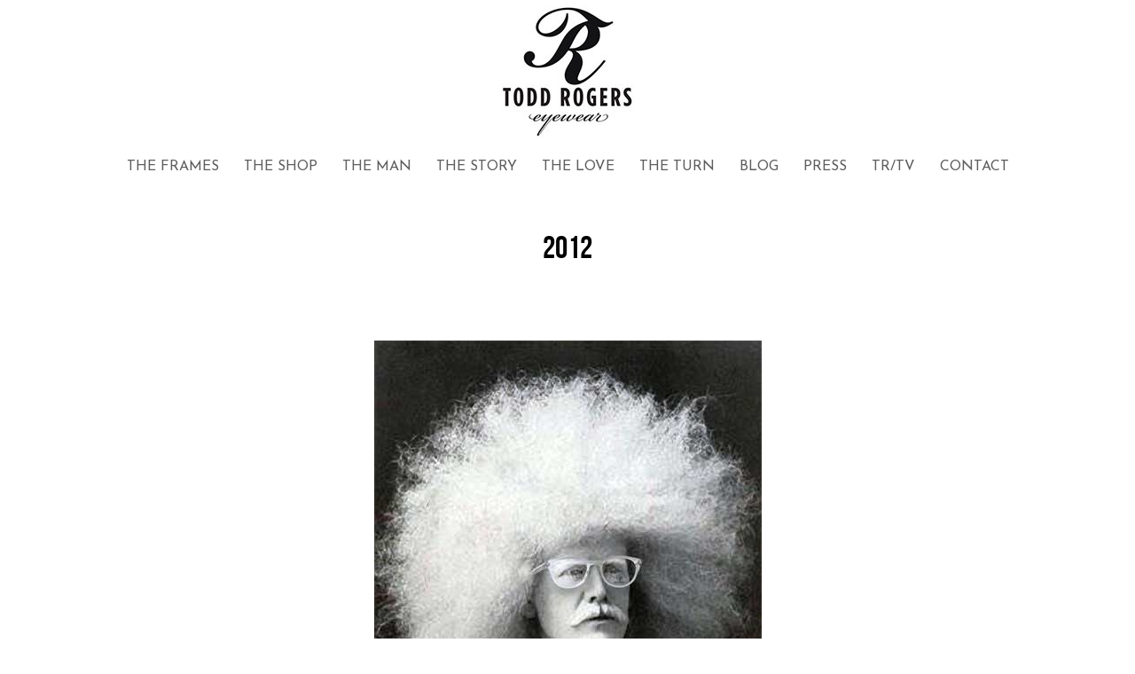

--- FILE ---
content_type: text/html; charset=UTF-8
request_url: https://www.toddrogerseyewear.com/year-2012/
body_size: 12138
content:
<!DOCTYPE html>
<html lang="en-US">
<head>
<meta charset="UTF-8" />
<meta name='viewport' content='width=device-width, initial-scale=1.0' />
<meta http-equiv='X-UA-Compatible' content='IE=edge' />
<link rel="profile" href="https://gmpg.org/xfn/11" />
<meta name='robots' content='index, follow, max-image-preview:large, max-snippet:-1, max-video-preview:-1' />
	<style>img:is([sizes="auto" i], [sizes^="auto," i]) { contain-intrinsic-size: 3000px 1500px }</style>
	
	<!-- This site is optimized with the Yoast SEO plugin v26.7 - https://yoast.com/wordpress/plugins/seo/ -->
	<title>Year 2012 - Todd Rogers Eyewear</title>
	<link rel="canonical" href="https://www.toddrogerseyewear.com/year-2012/" />
	<meta property="og:locale" content="en_US" />
	<meta property="og:type" content="article" />
	<meta property="og:title" content="Year 2012 - Todd Rogers Eyewear" />
	<meta property="og:description" content="2012 We dubbed the 2012 Vision Expo Booth “CLASSIC WITH A TWIST” &#8211; A Retrospective, and styled it like a mini MOMA exhibit. It was amazingly odd. If you like that sorta thing. Home The Frames The Shop The Man The Story The Love The Turn Collections Plaid Label Classic Jackson Rogers What We&#8217;re Made&hellip;" />
	<meta property="og:url" content="https://www.toddrogerseyewear.com/year-2012/" />
	<meta property="og:site_name" content="Todd Rogers Eyewear" />
	<meta property="article:publisher" content="https://www.facebook.com/toddrogerseyewear/" />
	<meta property="article:modified_time" content="2019-06-25T15:18:18+00:00" />
	<meta property="og:image" content="https://www.toddrogerseyewear.com/wp-content/uploads/2018/05/2012-Fro-Large-om-1.jpg" />
	<meta name="twitter:card" content="summary_large_image" />
	<meta name="twitter:site" content="@toddrogerseye" />
	<script type="application/ld+json" class="yoast-schema-graph">{"@context":"https://schema.org","@graph":[{"@type":"WebPage","@id":"https://www.toddrogerseyewear.com/year-2012/","url":"https://www.toddrogerseyewear.com/year-2012/","name":"Year 2012 - Todd Rogers Eyewear","isPartOf":{"@id":"https://www.toddrogerseyewear.com/#website"},"primaryImageOfPage":{"@id":"https://www.toddrogerseyewear.com/year-2012/#primaryimage"},"image":{"@id":"https://www.toddrogerseyewear.com/year-2012/#primaryimage"},"thumbnailUrl":"https://www.toddrogerseyewear.com/wp-content/uploads/2018/05/2012-Fro-Large-om-1.jpg","datePublished":"2017-03-08T19:16:26+00:00","dateModified":"2019-06-25T15:18:18+00:00","breadcrumb":{"@id":"https://www.toddrogerseyewear.com/year-2012/#breadcrumb"},"inLanguage":"en-US","potentialAction":[{"@type":"ReadAction","target":["https://www.toddrogerseyewear.com/year-2012/"]}]},{"@type":"ImageObject","inLanguage":"en-US","@id":"https://www.toddrogerseyewear.com/year-2012/#primaryimage","url":"https://www.toddrogerseyewear.com/wp-content/uploads/2018/05/2012-Fro-Large-om-1.jpg","contentUrl":"https://www.toddrogerseyewear.com/wp-content/uploads/2018/05/2012-Fro-Large-om-1.jpg","width":437,"height":640,"caption":"Todd Rogers Eyewear 2012"},{"@type":"BreadcrumbList","@id":"https://www.toddrogerseyewear.com/year-2012/#breadcrumb","itemListElement":[{"@type":"ListItem","position":1,"name":"Home","item":"https://www.toddrogerseyewear.com/"},{"@type":"ListItem","position":2,"name":"Year 2012"}]},{"@type":"WebSite","@id":"https://www.toddrogerseyewear.com/#website","url":"https://www.toddrogerseyewear.com/","name":"Todd Rogers Eyewear","description":"Independent Eyewear Company","potentialAction":[{"@type":"SearchAction","target":{"@type":"EntryPoint","urlTemplate":"https://www.toddrogerseyewear.com/?s={search_term_string}"},"query-input":{"@type":"PropertyValueSpecification","valueRequired":true,"valueName":"search_term_string"}}],"inLanguage":"en-US"}]}</script>
	<!-- / Yoast SEO plugin. -->


<link rel='dns-prefetch' href='//fonts.googleapis.com' />
<link href='https://fonts.gstatic.com' crossorigin rel='preconnect' />
<link rel="alternate" type="application/rss+xml" title="Todd Rogers Eyewear &raquo; Feed" href="https://www.toddrogerseyewear.com/feed/" />
<link rel="alternate" type="application/rss+xml" title="Todd Rogers Eyewear &raquo; Comments Feed" href="https://www.toddrogerseyewear.com/comments/feed/" />
<script>
window._wpemojiSettings = {"baseUrl":"https:\/\/s.w.org\/images\/core\/emoji\/16.0.1\/72x72\/","ext":".png","svgUrl":"https:\/\/s.w.org\/images\/core\/emoji\/16.0.1\/svg\/","svgExt":".svg","source":{"concatemoji":"https:\/\/www.toddrogerseyewear.com\/wp-includes\/js\/wp-emoji-release.min.js?ver=6.8.3"}};
/*! This file is auto-generated */
!function(s,n){var o,i,e;function c(e){try{var t={supportTests:e,timestamp:(new Date).valueOf()};sessionStorage.setItem(o,JSON.stringify(t))}catch(e){}}function p(e,t,n){e.clearRect(0,0,e.canvas.width,e.canvas.height),e.fillText(t,0,0);var t=new Uint32Array(e.getImageData(0,0,e.canvas.width,e.canvas.height).data),a=(e.clearRect(0,0,e.canvas.width,e.canvas.height),e.fillText(n,0,0),new Uint32Array(e.getImageData(0,0,e.canvas.width,e.canvas.height).data));return t.every(function(e,t){return e===a[t]})}function u(e,t){e.clearRect(0,0,e.canvas.width,e.canvas.height),e.fillText(t,0,0);for(var n=e.getImageData(16,16,1,1),a=0;a<n.data.length;a++)if(0!==n.data[a])return!1;return!0}function f(e,t,n,a){switch(t){case"flag":return n(e,"\ud83c\udff3\ufe0f\u200d\u26a7\ufe0f","\ud83c\udff3\ufe0f\u200b\u26a7\ufe0f")?!1:!n(e,"\ud83c\udde8\ud83c\uddf6","\ud83c\udde8\u200b\ud83c\uddf6")&&!n(e,"\ud83c\udff4\udb40\udc67\udb40\udc62\udb40\udc65\udb40\udc6e\udb40\udc67\udb40\udc7f","\ud83c\udff4\u200b\udb40\udc67\u200b\udb40\udc62\u200b\udb40\udc65\u200b\udb40\udc6e\u200b\udb40\udc67\u200b\udb40\udc7f");case"emoji":return!a(e,"\ud83e\udedf")}return!1}function g(e,t,n,a){var r="undefined"!=typeof WorkerGlobalScope&&self instanceof WorkerGlobalScope?new OffscreenCanvas(300,150):s.createElement("canvas"),o=r.getContext("2d",{willReadFrequently:!0}),i=(o.textBaseline="top",o.font="600 32px Arial",{});return e.forEach(function(e){i[e]=t(o,e,n,a)}),i}function t(e){var t=s.createElement("script");t.src=e,t.defer=!0,s.head.appendChild(t)}"undefined"!=typeof Promise&&(o="wpEmojiSettingsSupports",i=["flag","emoji"],n.supports={everything:!0,everythingExceptFlag:!0},e=new Promise(function(e){s.addEventListener("DOMContentLoaded",e,{once:!0})}),new Promise(function(t){var n=function(){try{var e=JSON.parse(sessionStorage.getItem(o));if("object"==typeof e&&"number"==typeof e.timestamp&&(new Date).valueOf()<e.timestamp+604800&&"object"==typeof e.supportTests)return e.supportTests}catch(e){}return null}();if(!n){if("undefined"!=typeof Worker&&"undefined"!=typeof OffscreenCanvas&&"undefined"!=typeof URL&&URL.createObjectURL&&"undefined"!=typeof Blob)try{var e="postMessage("+g.toString()+"("+[JSON.stringify(i),f.toString(),p.toString(),u.toString()].join(",")+"));",a=new Blob([e],{type:"text/javascript"}),r=new Worker(URL.createObjectURL(a),{name:"wpTestEmojiSupports"});return void(r.onmessage=function(e){c(n=e.data),r.terminate(),t(n)})}catch(e){}c(n=g(i,f,p,u))}t(n)}).then(function(e){for(var t in e)n.supports[t]=e[t],n.supports.everything=n.supports.everything&&n.supports[t],"flag"!==t&&(n.supports.everythingExceptFlag=n.supports.everythingExceptFlag&&n.supports[t]);n.supports.everythingExceptFlag=n.supports.everythingExceptFlag&&!n.supports.flag,n.DOMReady=!1,n.readyCallback=function(){n.DOMReady=!0}}).then(function(){return e}).then(function(){var e;n.supports.everything||(n.readyCallback(),(e=n.source||{}).concatemoji?t(e.concatemoji):e.wpemoji&&e.twemoji&&(t(e.twemoji),t(e.wpemoji)))}))}((window,document),window._wpemojiSettings);
</script>
<style id='wp-emoji-styles-inline-css'>

	img.wp-smiley, img.emoji {
		display: inline !important;
		border: none !important;
		box-shadow: none !important;
		height: 1em !important;
		width: 1em !important;
		margin: 0 0.07em !important;
		vertical-align: -0.1em !important;
		background: none !important;
		padding: 0 !important;
	}
</style>
<link rel='stylesheet' id='wp-block-library-css' href='https://www.toddrogerseyewear.com/wp-includes/css/dist/block-library/style.min.css?ver=6.8.3' media='all' />
<style id='wp-block-library-theme-inline-css'>
.wp-block-audio :where(figcaption){color:#555;font-size:13px;text-align:center}.is-dark-theme .wp-block-audio :where(figcaption){color:#ffffffa6}.wp-block-audio{margin:0 0 1em}.wp-block-code{border:1px solid #ccc;border-radius:4px;font-family:Menlo,Consolas,monaco,monospace;padding:.8em 1em}.wp-block-embed :where(figcaption){color:#555;font-size:13px;text-align:center}.is-dark-theme .wp-block-embed :where(figcaption){color:#ffffffa6}.wp-block-embed{margin:0 0 1em}.blocks-gallery-caption{color:#555;font-size:13px;text-align:center}.is-dark-theme .blocks-gallery-caption{color:#ffffffa6}:root :where(.wp-block-image figcaption){color:#555;font-size:13px;text-align:center}.is-dark-theme :root :where(.wp-block-image figcaption){color:#ffffffa6}.wp-block-image{margin:0 0 1em}.wp-block-pullquote{border-bottom:4px solid;border-top:4px solid;color:currentColor;margin-bottom:1.75em}.wp-block-pullquote cite,.wp-block-pullquote footer,.wp-block-pullquote__citation{color:currentColor;font-size:.8125em;font-style:normal;text-transform:uppercase}.wp-block-quote{border-left:.25em solid;margin:0 0 1.75em;padding-left:1em}.wp-block-quote cite,.wp-block-quote footer{color:currentColor;font-size:.8125em;font-style:normal;position:relative}.wp-block-quote:where(.has-text-align-right){border-left:none;border-right:.25em solid;padding-left:0;padding-right:1em}.wp-block-quote:where(.has-text-align-center){border:none;padding-left:0}.wp-block-quote.is-large,.wp-block-quote.is-style-large,.wp-block-quote:where(.is-style-plain){border:none}.wp-block-search .wp-block-search__label{font-weight:700}.wp-block-search__button{border:1px solid #ccc;padding:.375em .625em}:where(.wp-block-group.has-background){padding:1.25em 2.375em}.wp-block-separator.has-css-opacity{opacity:.4}.wp-block-separator{border:none;border-bottom:2px solid;margin-left:auto;margin-right:auto}.wp-block-separator.has-alpha-channel-opacity{opacity:1}.wp-block-separator:not(.is-style-wide):not(.is-style-dots){width:100px}.wp-block-separator.has-background:not(.is-style-dots){border-bottom:none;height:1px}.wp-block-separator.has-background:not(.is-style-wide):not(.is-style-dots){height:2px}.wp-block-table{margin:0 0 1em}.wp-block-table td,.wp-block-table th{word-break:normal}.wp-block-table :where(figcaption){color:#555;font-size:13px;text-align:center}.is-dark-theme .wp-block-table :where(figcaption){color:#ffffffa6}.wp-block-video :where(figcaption){color:#555;font-size:13px;text-align:center}.is-dark-theme .wp-block-video :where(figcaption){color:#ffffffa6}.wp-block-video{margin:0 0 1em}:root :where(.wp-block-template-part.has-background){margin-bottom:0;margin-top:0;padding:1.25em 2.375em}
</style>
<style id='classic-theme-styles-inline-css'>
/*! This file is auto-generated */
.wp-block-button__link{color:#fff;background-color:#32373c;border-radius:9999px;box-shadow:none;text-decoration:none;padding:calc(.667em + 2px) calc(1.333em + 2px);font-size:1.125em}.wp-block-file__button{background:#32373c;color:#fff;text-decoration:none}
</style>
<style id='global-styles-inline-css'>
:root{--wp--preset--aspect-ratio--square: 1;--wp--preset--aspect-ratio--4-3: 4/3;--wp--preset--aspect-ratio--3-4: 3/4;--wp--preset--aspect-ratio--3-2: 3/2;--wp--preset--aspect-ratio--2-3: 2/3;--wp--preset--aspect-ratio--16-9: 16/9;--wp--preset--aspect-ratio--9-16: 9/16;--wp--preset--color--black: #000000;--wp--preset--color--cyan-bluish-gray: #abb8c3;--wp--preset--color--white: #ffffff;--wp--preset--color--pale-pink: #f78da7;--wp--preset--color--vivid-red: #cf2e2e;--wp--preset--color--luminous-vivid-orange: #ff6900;--wp--preset--color--luminous-vivid-amber: #fcb900;--wp--preset--color--light-green-cyan: #7bdcb5;--wp--preset--color--vivid-green-cyan: #00d084;--wp--preset--color--pale-cyan-blue: #8ed1fc;--wp--preset--color--vivid-cyan-blue: #0693e3;--wp--preset--color--vivid-purple: #9b51e0;--wp--preset--color--fl-heading-text: #000000;--wp--preset--color--fl-body-bg: #ffffff;--wp--preset--color--fl-body-text: #000000;--wp--preset--color--fl-accent: #1e73be;--wp--preset--color--fl-accent-hover: #8224e3;--wp--preset--color--fl-topbar-bg: #ffffff;--wp--preset--color--fl-topbar-text: #000000;--wp--preset--color--fl-topbar-link: #000000;--wp--preset--color--fl-topbar-hover: #428bca;--wp--preset--color--fl-header-bg: #ffffff;--wp--preset--color--fl-header-text: #5e5e5e;--wp--preset--color--fl-header-link: #000000;--wp--preset--color--fl-header-hover: #000000;--wp--preset--color--fl-nav-bg: #ffffff;--wp--preset--color--fl-nav-link: #5e5e5e;--wp--preset--color--fl-nav-hover: #000000;--wp--preset--color--fl-content-bg: #ffffff;--wp--preset--color--fl-footer-widgets-bg: #ffffff;--wp--preset--color--fl-footer-widgets-text: #000000;--wp--preset--color--fl-footer-widgets-link: #428bca;--wp--preset--color--fl-footer-widgets-hover: #428bca;--wp--preset--color--fl-footer-bg: #ffffff;--wp--preset--color--fl-footer-text: #000000;--wp--preset--color--fl-footer-link: #428bca;--wp--preset--color--fl-footer-hover: #428bca;--wp--preset--gradient--vivid-cyan-blue-to-vivid-purple: linear-gradient(135deg,rgba(6,147,227,1) 0%,rgb(155,81,224) 100%);--wp--preset--gradient--light-green-cyan-to-vivid-green-cyan: linear-gradient(135deg,rgb(122,220,180) 0%,rgb(0,208,130) 100%);--wp--preset--gradient--luminous-vivid-amber-to-luminous-vivid-orange: linear-gradient(135deg,rgba(252,185,0,1) 0%,rgba(255,105,0,1) 100%);--wp--preset--gradient--luminous-vivid-orange-to-vivid-red: linear-gradient(135deg,rgba(255,105,0,1) 0%,rgb(207,46,46) 100%);--wp--preset--gradient--very-light-gray-to-cyan-bluish-gray: linear-gradient(135deg,rgb(238,238,238) 0%,rgb(169,184,195) 100%);--wp--preset--gradient--cool-to-warm-spectrum: linear-gradient(135deg,rgb(74,234,220) 0%,rgb(151,120,209) 20%,rgb(207,42,186) 40%,rgb(238,44,130) 60%,rgb(251,105,98) 80%,rgb(254,248,76) 100%);--wp--preset--gradient--blush-light-purple: linear-gradient(135deg,rgb(255,206,236) 0%,rgb(152,150,240) 100%);--wp--preset--gradient--blush-bordeaux: linear-gradient(135deg,rgb(254,205,165) 0%,rgb(254,45,45) 50%,rgb(107,0,62) 100%);--wp--preset--gradient--luminous-dusk: linear-gradient(135deg,rgb(255,203,112) 0%,rgb(199,81,192) 50%,rgb(65,88,208) 100%);--wp--preset--gradient--pale-ocean: linear-gradient(135deg,rgb(255,245,203) 0%,rgb(182,227,212) 50%,rgb(51,167,181) 100%);--wp--preset--gradient--electric-grass: linear-gradient(135deg,rgb(202,248,128) 0%,rgb(113,206,126) 100%);--wp--preset--gradient--midnight: linear-gradient(135deg,rgb(2,3,129) 0%,rgb(40,116,252) 100%);--wp--preset--font-size--small: 13px;--wp--preset--font-size--medium: 20px;--wp--preset--font-size--large: 36px;--wp--preset--font-size--x-large: 42px;--wp--preset--spacing--20: 0.44rem;--wp--preset--spacing--30: 0.67rem;--wp--preset--spacing--40: 1rem;--wp--preset--spacing--50: 1.5rem;--wp--preset--spacing--60: 2.25rem;--wp--preset--spacing--70: 3.38rem;--wp--preset--spacing--80: 5.06rem;--wp--preset--shadow--natural: 6px 6px 9px rgba(0, 0, 0, 0.2);--wp--preset--shadow--deep: 12px 12px 50px rgba(0, 0, 0, 0.4);--wp--preset--shadow--sharp: 6px 6px 0px rgba(0, 0, 0, 0.2);--wp--preset--shadow--outlined: 6px 6px 0px -3px rgba(255, 255, 255, 1), 6px 6px rgba(0, 0, 0, 1);--wp--preset--shadow--crisp: 6px 6px 0px rgba(0, 0, 0, 1);}:where(.is-layout-flex){gap: 0.5em;}:where(.is-layout-grid){gap: 0.5em;}body .is-layout-flex{display: flex;}.is-layout-flex{flex-wrap: wrap;align-items: center;}.is-layout-flex > :is(*, div){margin: 0;}body .is-layout-grid{display: grid;}.is-layout-grid > :is(*, div){margin: 0;}:where(.wp-block-columns.is-layout-flex){gap: 2em;}:where(.wp-block-columns.is-layout-grid){gap: 2em;}:where(.wp-block-post-template.is-layout-flex){gap: 1.25em;}:where(.wp-block-post-template.is-layout-grid){gap: 1.25em;}.has-black-color{color: var(--wp--preset--color--black) !important;}.has-cyan-bluish-gray-color{color: var(--wp--preset--color--cyan-bluish-gray) !important;}.has-white-color{color: var(--wp--preset--color--white) !important;}.has-pale-pink-color{color: var(--wp--preset--color--pale-pink) !important;}.has-vivid-red-color{color: var(--wp--preset--color--vivid-red) !important;}.has-luminous-vivid-orange-color{color: var(--wp--preset--color--luminous-vivid-orange) !important;}.has-luminous-vivid-amber-color{color: var(--wp--preset--color--luminous-vivid-amber) !important;}.has-light-green-cyan-color{color: var(--wp--preset--color--light-green-cyan) !important;}.has-vivid-green-cyan-color{color: var(--wp--preset--color--vivid-green-cyan) !important;}.has-pale-cyan-blue-color{color: var(--wp--preset--color--pale-cyan-blue) !important;}.has-vivid-cyan-blue-color{color: var(--wp--preset--color--vivid-cyan-blue) !important;}.has-vivid-purple-color{color: var(--wp--preset--color--vivid-purple) !important;}.has-black-background-color{background-color: var(--wp--preset--color--black) !important;}.has-cyan-bluish-gray-background-color{background-color: var(--wp--preset--color--cyan-bluish-gray) !important;}.has-white-background-color{background-color: var(--wp--preset--color--white) !important;}.has-pale-pink-background-color{background-color: var(--wp--preset--color--pale-pink) !important;}.has-vivid-red-background-color{background-color: var(--wp--preset--color--vivid-red) !important;}.has-luminous-vivid-orange-background-color{background-color: var(--wp--preset--color--luminous-vivid-orange) !important;}.has-luminous-vivid-amber-background-color{background-color: var(--wp--preset--color--luminous-vivid-amber) !important;}.has-light-green-cyan-background-color{background-color: var(--wp--preset--color--light-green-cyan) !important;}.has-vivid-green-cyan-background-color{background-color: var(--wp--preset--color--vivid-green-cyan) !important;}.has-pale-cyan-blue-background-color{background-color: var(--wp--preset--color--pale-cyan-blue) !important;}.has-vivid-cyan-blue-background-color{background-color: var(--wp--preset--color--vivid-cyan-blue) !important;}.has-vivid-purple-background-color{background-color: var(--wp--preset--color--vivid-purple) !important;}.has-black-border-color{border-color: var(--wp--preset--color--black) !important;}.has-cyan-bluish-gray-border-color{border-color: var(--wp--preset--color--cyan-bluish-gray) !important;}.has-white-border-color{border-color: var(--wp--preset--color--white) !important;}.has-pale-pink-border-color{border-color: var(--wp--preset--color--pale-pink) !important;}.has-vivid-red-border-color{border-color: var(--wp--preset--color--vivid-red) !important;}.has-luminous-vivid-orange-border-color{border-color: var(--wp--preset--color--luminous-vivid-orange) !important;}.has-luminous-vivid-amber-border-color{border-color: var(--wp--preset--color--luminous-vivid-amber) !important;}.has-light-green-cyan-border-color{border-color: var(--wp--preset--color--light-green-cyan) !important;}.has-vivid-green-cyan-border-color{border-color: var(--wp--preset--color--vivid-green-cyan) !important;}.has-pale-cyan-blue-border-color{border-color: var(--wp--preset--color--pale-cyan-blue) !important;}.has-vivid-cyan-blue-border-color{border-color: var(--wp--preset--color--vivid-cyan-blue) !important;}.has-vivid-purple-border-color{border-color: var(--wp--preset--color--vivid-purple) !important;}.has-vivid-cyan-blue-to-vivid-purple-gradient-background{background: var(--wp--preset--gradient--vivid-cyan-blue-to-vivid-purple) !important;}.has-light-green-cyan-to-vivid-green-cyan-gradient-background{background: var(--wp--preset--gradient--light-green-cyan-to-vivid-green-cyan) !important;}.has-luminous-vivid-amber-to-luminous-vivid-orange-gradient-background{background: var(--wp--preset--gradient--luminous-vivid-amber-to-luminous-vivid-orange) !important;}.has-luminous-vivid-orange-to-vivid-red-gradient-background{background: var(--wp--preset--gradient--luminous-vivid-orange-to-vivid-red) !important;}.has-very-light-gray-to-cyan-bluish-gray-gradient-background{background: var(--wp--preset--gradient--very-light-gray-to-cyan-bluish-gray) !important;}.has-cool-to-warm-spectrum-gradient-background{background: var(--wp--preset--gradient--cool-to-warm-spectrum) !important;}.has-blush-light-purple-gradient-background{background: var(--wp--preset--gradient--blush-light-purple) !important;}.has-blush-bordeaux-gradient-background{background: var(--wp--preset--gradient--blush-bordeaux) !important;}.has-luminous-dusk-gradient-background{background: var(--wp--preset--gradient--luminous-dusk) !important;}.has-pale-ocean-gradient-background{background: var(--wp--preset--gradient--pale-ocean) !important;}.has-electric-grass-gradient-background{background: var(--wp--preset--gradient--electric-grass) !important;}.has-midnight-gradient-background{background: var(--wp--preset--gradient--midnight) !important;}.has-small-font-size{font-size: var(--wp--preset--font-size--small) !important;}.has-medium-font-size{font-size: var(--wp--preset--font-size--medium) !important;}.has-large-font-size{font-size: var(--wp--preset--font-size--large) !important;}.has-x-large-font-size{font-size: var(--wp--preset--font-size--x-large) !important;}
:where(.wp-block-post-template.is-layout-flex){gap: 1.25em;}:where(.wp-block-post-template.is-layout-grid){gap: 1.25em;}
:where(.wp-block-columns.is-layout-flex){gap: 2em;}:where(.wp-block-columns.is-layout-grid){gap: 2em;}
:root :where(.wp-block-pullquote){font-size: 1.5em;line-height: 1.6;}
</style>
<link rel='stylesheet' id='uabb-animate-css' href='https://www.toddrogerseyewear.com/wp-content/plugins/bb-ultimate-addon/modules/info-list/css/animate.css' media='all' />
<link rel='stylesheet' id='ultimate-icons-css' href='https://www.toddrogerseyewear.com/wp-content/uploads/bb-plugin/icons/ultimate-icons/style.css?ver=2.10.0.5' media='all' />
<link rel='stylesheet' id='font-awesome-5-css' href='https://www.toddrogerseyewear.com/wp-content/plugins/bb-plugin/fonts/fontawesome/5.15.4/css/all.min.css?ver=2.10.0.5' media='all' />
<link rel='stylesheet' id='font-awesome-css' href='https://www.toddrogerseyewear.com/wp-content/plugins/bb-plugin/fonts/fontawesome/5.15.4/css/v4-shims.min.css?ver=2.10.0.5' media='all' />
<link rel='stylesheet' id='fl-builder-layout-426-css' href='https://www.toddrogerseyewear.com/wp-content/uploads/bb-plugin/cache/426-layout.css?ver=f92c5848b8b27755e3ec35e1a064f8bb' media='all' />
<link rel='stylesheet' id='contact-form-7-css' href='https://www.toddrogerseyewear.com/wp-content/plugins/contact-form-7/includes/css/styles.css?ver=6.1.4' media='all' />
<link rel='stylesheet' id='wp-components-css' href='https://www.toddrogerseyewear.com/wp-includes/css/dist/components/style.min.css?ver=6.8.3' media='all' />
<link rel='stylesheet' id='godaddy-styles-css' href='https://www.toddrogerseyewear.com/wp-content/mu-plugins/vendor/wpex/godaddy-launch/includes/Dependencies/GoDaddy/Styles/build/latest.css?ver=2.0.2' media='all' />
<link rel='stylesheet' id='jquery-magnificpopup-css' href='https://www.toddrogerseyewear.com/wp-content/plugins/bb-plugin/css/jquery.magnificpopup.min.css?ver=2.10.0.5' media='all' />
<link rel='stylesheet' id='bootstrap-css' href='https://www.toddrogerseyewear.com/wp-content/themes/bb-theme/css/bootstrap.min.css?ver=1.7.19.1' media='all' />
<link rel='stylesheet' id='fl-automator-skin-css' href='https://www.toddrogerseyewear.com/wp-content/uploads/bb-theme/skin-69321cee3006c.css?ver=1.7.19.1' media='all' />
<link rel='stylesheet' id='fl-child-theme-css' href='https://www.toddrogerseyewear.com/wp-content/themes/bb-theme-child/style.css?ver=6.8.3' media='all' />
<link rel='stylesheet' id='fl-builder-google-fonts-f174c00c85dd5d09569e5bee67993344-css' href='//fonts.googleapis.com/css?family=Josefin+Sans%3A400&#038;ver=6.8.3' media='all' />
<script src="https://www.toddrogerseyewear.com/wp-includes/js/jquery/jquery.min.js?ver=3.7.1" id="jquery-core-js"></script>
<script src="https://www.toddrogerseyewear.com/wp-includes/js/jquery/jquery-migrate.min.js?ver=3.4.1" id="jquery-migrate-js"></script>
<link rel="https://api.w.org/" href="https://www.toddrogerseyewear.com/wp-json/" /><link rel="alternate" title="JSON" type="application/json" href="https://www.toddrogerseyewear.com/wp-json/wp/v2/pages/426" /><link rel="EditURI" type="application/rsd+xml" title="RSD" href="https://www.toddrogerseyewear.com/xmlrpc.php?rsd" />
<meta name="generator" content="WordPress 6.8.3" />
<link rel='shortlink' href='https://www.toddrogerseyewear.com/?p=426' />
<link rel="alternate" title="oEmbed (JSON)" type="application/json+oembed" href="https://www.toddrogerseyewear.com/wp-json/oembed/1.0/embed?url=https%3A%2F%2Fwww.toddrogerseyewear.com%2Fyear-2012%2F" />
<link rel="alternate" title="oEmbed (XML)" type="text/xml+oembed" href="https://www.toddrogerseyewear.com/wp-json/oembed/1.0/embed?url=https%3A%2F%2Fwww.toddrogerseyewear.com%2Fyear-2012%2F&#038;format=xml" />
<link rel="icon" href="https://www.toddrogerseyewear.com/wp-content/uploads/2020/05/cropped-TR_Favicon-512-1-32x32.jpg" sizes="32x32" />
<link rel="icon" href="https://www.toddrogerseyewear.com/wp-content/uploads/2020/05/cropped-TR_Favicon-512-1-192x192.jpg" sizes="192x192" />
<link rel="apple-touch-icon" href="https://www.toddrogerseyewear.com/wp-content/uploads/2020/05/cropped-TR_Favicon-512-1-180x180.jpg" />
<meta name="msapplication-TileImage" content="https://www.toddrogerseyewear.com/wp-content/uploads/2020/05/cropped-TR_Favicon-512-1-270x270.jpg" />
		<style id="wp-custom-css">
			@media (max-width: 767px) {
  .fl-page-nav-toggle-icon .fl-page-header-logo {
    margin-right: 0;
    text-align: center;
    border: none;
  }
  .fl-page-nav-collapse ul.navbar-nav > li {
    border-bottom: none; 
  }
  .fl-page-nav-toggle-icon .fl-page-nav-collapse {
    border-top: none;
  }
}





/*
CSS Migrated from BB theme:
*/

.fl-page-nav-wrap .navbar-nav {
    text-align: center;
    width: 100%;
}
.fl-page-nav-wrap .navbar-nav > li {
    display: inline-block;
    float: none;
}

.fl-page .fl-page-bar,
.fl-page-nav-wrap {
    border: 0;
}

@media (max-width: 768px) {
  .fl-page-header-primary .fl-logo-img {
    width: 25%;
     text-align: center;
  }
}


.fl-page-nav .navbar-nav > li > a {
font-family: 'josefin sans';
}

.fl-page-footer {
  font-size: 14px;
font-family: 'josefin sans';
text-transform: uppercase;
border: 0;
}


/* mobile menu color hamburger */
@media (max-width: 767px) { /* Makes these changes only when screen sizes is 767 px or less */
  .fl-page-nav-collapse ul.navbar-nav > li > a {
      color: #000000; /* Rule 1: Sets color for default expanded menu links */
  }
  .fl-page-nav-collapse ul.navbar-nav > li.current-menu-item > a {
      color: #000000;  /* Rule 2: Sets color for active page menu link */
  }
  .fl-page-nav .navbar-toggle * {
    color: #000000; /* Rule 3: Sets color for hamburger icon or MENU text */
  }
}


@media (min-width: 768px) {
  .fl-page-header-primary .fl-page-nav-wrap {
    border: none;
  }
    }
  
/* Add your custom styles here */
@font-face {
font-family: 'bebas_neueregular';
src: url('https://www.toddrogerseyewear.com/wp-content/themes/bb-theme-child/fonts/bebasneue-webfont.woff2') format('woff2'),
url('https://www.toddrogerseyewear.com/wp-content/themes/bb-theme-child/fonts/bebasneue-webfont.woff') format('woff');
font-weight: normal;
font-style: normal;
}



/* Use this rule to apply the custom font to headings */
h1,h2,h3,h4,h5,h6 {
font-family: 'bebas_neueregular', Arial, sans-serif;
}


.fl-page-bar .fl-social-icons i.fa {font-size: 30px;width: 40px;}		</style>
		<!-- Google Tag Manager -->
<script>(function(w,d,s,l,i){w[l]=w[l]||[];w[l].push({'gtm.start':
new Date().getTime(),event:'gtm.js'});var f=d.getElementsByTagName(s)[0],
j=d.createElement(s),dl=l!='dataLayer'?'&l='+l:'';j.async=true;j.src=
'https://www.googletagmanager.com/gtm.js?id='+i+dl;f.parentNode.insertBefore(j,f);
})(window,document,'script','dataLayer','GTM-P725JL9');</script>
<!-- End Google Tag Manager -->


<!-- Global site tag (gtag.js) - Google Analytics -->
<script async src="https://www.googletagmanager.com/gtag/js?id=G-D2HFEFRCP6"></script>
<script>
  window.dataLayer = window.dataLayer || [];
  function gtag(){dataLayer.push(arguments);}
  gtag('js', new Date());

  gtag('config', 'G-D2HFEFRCP6');
</script>
</head>
<body class="wp-singular page-template-default page page-id-426 wp-theme-bb-theme wp-child-theme-bb-theme-child fl-builder fl-builder-2-10-0-5 fl-theme-1-7-19-1 fl-no-js fl-framework-bootstrap fl-preset-default fl-full-width fl-scroll-to-top" itemscope="itemscope" itemtype="https://schema.org/WebPage">
<!-- Google Tag Manager (noscript) -->
<noscript><iframe src="https://www.googletagmanager.com/ns.html?id=GTM-P725JL9"
height="0" width="0" style="display:none;visibility:hidden"></iframe></noscript>
<!-- End Google Tag Manager (noscript) --><a aria-label="Skip to content" class="fl-screen-reader-text" href="#fl-main-content">Skip to content</a><div class="fl-page">
	<header class="fl-page-header fl-page-header-primary fl-page-nav-centered fl-page-nav-toggle-icon fl-page-nav-toggle-visible-mobile" itemscope="itemscope" itemtype="https://schema.org/WPHeader"  role="banner">
	<div class="fl-page-header-wrap">
		<div class="fl-page-header-container container">
			<div class="fl-page-header-row row">
				<div class="col-md-12 fl-page-header-logo-col">
					<div class="fl-page-header-logo" itemscope="itemscope" itemtype="https://schema.org/Organization">
						<a href="https://www.toddrogerseyewear.com/" itemprop="url"><img class="fl-logo-img" loading="false" data-no-lazy="1"   itemscope itemtype="https://schema.org/ImageObject" src="https://www.toddrogerseyewear.com/wp-content/uploads/2017/03/TR-Eyewear-150.jpg" data-retina="" title="" width="150" data-width="150" height="150" data-height="150" alt="Todd Rogers Eyewear" /><meta itemprop="name" content="Todd Rogers Eyewear" /></a>
											</div>
				</div>
			</div>
		</div>
	</div>
	<div class="fl-page-nav-wrap">
		<div class="fl-page-nav-container container">
			<nav class="fl-page-nav fl-nav navbar navbar-default navbar-expand-md" aria-label="Header Menu" itemscope="itemscope" itemtype="https://schema.org/SiteNavigationElement" role="navigation">
				<button type="button" class="navbar-toggle navbar-toggler" data-toggle="collapse" data-target=".fl-page-nav-collapse">
					<span><i class="fas fa-bars" aria-hidden="true"></i><span class="sr-only">Menu</span></span>
				</button>
				<div class="fl-page-nav-collapse collapse navbar-collapse">
					<ul id="menu-menu-1" class="nav navbar-nav menu fl-theme-menu"><li id="menu-item-148" class="menu-item menu-item-type-post_type menu-item-object-page menu-item-148 nav-item"><a href="https://www.toddrogerseyewear.com/the-frames/" class="nav-link">THE FRAMES</a></li>
<li id="menu-item-170" class="menu-item menu-item-type-post_type menu-item-object-page menu-item-170 nav-item"><a href="https://www.toddrogerseyewear.com/the-shop/" class="nav-link">THE SHOP</a></li>
<li id="menu-item-149" class="menu-item menu-item-type-post_type menu-item-object-page menu-item-149 nav-item"><a href="https://www.toddrogerseyewear.com/the-man/" class="nav-link">THE MAN</a></li>
<li id="menu-item-169" class="menu-item menu-item-type-post_type menu-item-object-page menu-item-169 nav-item"><a href="https://www.toddrogerseyewear.com/the-story/" class="nav-link">THE STORY</a></li>
<li id="menu-item-168" class="menu-item menu-item-type-post_type menu-item-object-page menu-item-168 nav-item"><a href="https://www.toddrogerseyewear.com/the-love/" class="nav-link">THE LOVE</a></li>
<li id="menu-item-1301" class="menu-item menu-item-type-post_type menu-item-object-page menu-item-1301 nav-item"><a href="https://www.toddrogerseyewear.com/commit-to-the-turn/" class="nav-link">THE TURN</a></li>
<li id="menu-item-1795" class="menu-item menu-item-type-post_type menu-item-object-page menu-item-1795 nav-item"><a href="https://www.toddrogerseyewear.com/blog/" class="nav-link">BLOG</a></li>
<li id="menu-item-1207" class="menu-item menu-item-type-post_type menu-item-object-page menu-item-1207 nav-item"><a href="https://www.toddrogerseyewear.com/press/" class="nav-link">PRESS</a></li>
<li id="menu-item-1188" class="menu-item menu-item-type-post_type menu-item-object-page menu-item-1188 nav-item"><a href="https://www.toddrogerseyewear.com/trtv/" class="nav-link">TR/TV</a></li>
<li id="menu-item-765" class="menu-item menu-item-type-post_type menu-item-object-page menu-item-765 nav-item"><a href="https://www.toddrogerseyewear.com/contact-us/" class="nav-link">CONTACT</a></li>
</ul>				</div>
			</nav>
		</div>
	</div>
</header><!-- .fl-page-header -->
	<div id="fl-main-content" class="fl-page-content" itemprop="mainContentOfPage" role="main">

		
<div class="fl-content-full container">
	<div class="row">
		<div class="fl-content col-md-12">
			<article class="fl-post post-426 page type-page status-publish hentry" id="fl-post-426" itemscope="itemscope" itemtype="https://schema.org/CreativeWork">

			<div class="fl-post-content clearfix" itemprop="text">
		<div class="fl-builder-content fl-builder-content-426 fl-builder-content-primary fl-builder-global-templates-locked" data-post-id="426"><div class="fl-row fl-row-full-width fl-row-bg-none fl-node-58c081fc4c2d5 fl-row-default-height fl-row-align-center" data-node="58c081fc4c2d5">
	<div class="fl-row-content-wrap">
								<div class="fl-row-content fl-row-fixed-width fl-node-content">
		
<div class="fl-col-group fl-node-58c081fc53904" data-node="58c081fc53904">
			<div class="fl-col fl-node-58c081fc53d5c fl-col-bg-color" data-node="58c081fc53d5c">
	<div class="fl-col-content fl-node-content"><div class="fl-module fl-module-heading fl-node-58c081fc4be6c" data-node="58c081fc4be6c">
	<div class="fl-module-content fl-node-content">
		<h1 class="fl-heading">
		<span class="fl-heading-text">2012</span>
	</h1>
	</div>
</div>
</div>
</div>
	</div>
		</div>
	</div>
</div>
<div class="fl-row fl-row-full-width fl-row-bg-none fl-node-58c05868bde4d fl-row-default-height fl-row-align-center" data-node="58c05868bde4d">
	<div class="fl-row-content-wrap">
								<div class="fl-row-content fl-row-fixed-width fl-node-content">
		
<div class="fl-col-group fl-node-58c05868c29a3" data-node="58c05868c29a3">
			<div class="fl-col fl-node-58c05868c2ccd fl-col-bg-color" data-node="58c05868c2ccd">
	<div class="fl-col-content fl-node-content"><div class="fl-module fl-module-photo fl-node-58c05868bda69" data-node="58c05868bda69">
	<div class="fl-module-content fl-node-content">
		<div role="figure" class="fl-photo fl-photo-align-center" itemscope itemtype="https://schema.org/ImageObject">
	<div class="fl-photo-content fl-photo-img-jpg">
				<img fetchpriority="high" decoding="async" class="fl-photo-img wp-image-2215 size-full" src="https://www.toddrogerseyewear.com/wp-content/uploads/2018/05/2012-Fro-Large-om-1.jpg" alt="Todd Rogers Eyewear 2012" height="640" width="437" title="2012-Fro-Large-om-1"  itemprop="image" srcset="https://www.toddrogerseyewear.com/wp-content/uploads/2018/05/2012-Fro-Large-om-1.jpg 437w, https://www.toddrogerseyewear.com/wp-content/uploads/2018/05/2012-Fro-Large-om-1-205x300.jpg 205w" sizes="(max-width: 437px) 100vw, 437px" />
					</div>
	</div>
	</div>
</div>
</div>
</div>
	</div>
		</div>
	</div>
</div>
<div class="fl-row fl-row-full-width fl-row-bg-none fl-node-58c05975b96df fl-row-default-height fl-row-align-center" data-node="58c05975b96df">
	<div class="fl-row-content-wrap">
								<div class="fl-row-content fl-row-fixed-width fl-node-content">
		
<div class="fl-col-group fl-node-58c05975bdb3b" data-node="58c05975bdb3b">
			<div class="fl-col fl-node-58c05975bdf4c fl-col-bg-color" data-node="58c05975bdf4c">
	<div class="fl-col-content fl-node-content"><div class="fl-module fl-module-photo fl-node-58c059df7447c" data-node="58c059df7447c">
	<div class="fl-module-content fl-node-content">
		<div role="figure" class="fl-photo fl-photo-align-center" itemscope itemtype="https://schema.org/ImageObject">
	<div class="fl-photo-content fl-photo-img-jpg">
				<img loading="lazy" decoding="async" class="fl-photo-img wp-image-2216 size-full" src="https://www.toddrogerseyewear.com/wp-content/uploads/2018/05/2012-booth-om-1.jpg" alt="Todd Rogers Eyewear 2012" height="640" width="479" title="2012-booth-om-1"  itemprop="image" srcset="https://www.toddrogerseyewear.com/wp-content/uploads/2018/05/2012-booth-om-1.jpg 479w, https://www.toddrogerseyewear.com/wp-content/uploads/2018/05/2012-booth-om-1-225x300.jpg 225w" sizes="auto, (max-width: 479px) 100vw, 479px" />
					</div>
	</div>
	</div>
</div>
<div class="fl-module fl-module-rich-text fl-node-58c8b0db77f8a" data-node="58c8b0db77f8a">
	<div class="fl-module-content fl-node-content">
		<div class="fl-rich-text">
	<p class="Body" style="text-align: center;">We dubbed the 2012 Vision Expo Booth “CLASSIC WITH A TWIST” - A Retrospective, and styled it like a mini MOMA exhibit. It was amazingly odd. If you like that sorta thing.</p>
</div>
	</div>
</div>
<div class="fl-module fl-module-photo fl-node-58c05a04e6189" data-node="58c05a04e6189">
	<div class="fl-module-content fl-node-content">
		<div role="figure" class="fl-photo fl-photo-align-center" itemscope itemtype="https://schema.org/ImageObject">
	<div class="fl-photo-content fl-photo-img-jpg">
				<img loading="lazy" decoding="async" class="fl-photo-img wp-image-2217 size-full" src="https://www.toddrogerseyewear.com/wp-content/uploads/2018/05/2012-kicking-om-1.jpg" alt="Todd Rogers Eyewear 2012" height="607" width="480" title="2012-kicking-om-1"  itemprop="image" srcset="https://www.toddrogerseyewear.com/wp-content/uploads/2018/05/2012-kicking-om-1.jpg 480w, https://www.toddrogerseyewear.com/wp-content/uploads/2018/05/2012-kicking-om-1-237x300.jpg 237w" sizes="auto, (max-width: 480px) 100vw, 480px" />
					</div>
	</div>
	</div>
</div>
<div class="fl-module fl-module-photo fl-node-58c05a6a38cf3" data-node="58c05a6a38cf3">
	<div class="fl-module-content fl-node-content">
		<div role="figure" class="fl-photo fl-photo-align-center" itemscope itemtype="https://schema.org/ImageObject">
	<div class="fl-photo-content fl-photo-img-jpg">
				<img loading="lazy" decoding="async" class="fl-photo-img wp-image-2218 size-full" src="https://www.toddrogerseyewear.com/wp-content/uploads/2018/05/2012-heads-om-1.jpg" alt="Todd Rogers Eyewear 2012" height="530" width="480" title="2012-heads-om-1"  itemprop="image" srcset="https://www.toddrogerseyewear.com/wp-content/uploads/2018/05/2012-heads-om-1.jpg 480w, https://www.toddrogerseyewear.com/wp-content/uploads/2018/05/2012-heads-om-1-272x300.jpg 272w" sizes="auto, (max-width: 480px) 100vw, 480px" />
					</div>
	</div>
	</div>
</div>
<div class="fl-module fl-module-photo fl-node-58c05b01677ee" data-node="58c05b01677ee">
	<div class="fl-module-content fl-node-content">
		<div role="figure" class="fl-photo fl-photo-align-center" itemscope itemtype="https://schema.org/ImageObject">
	<div class="fl-photo-content fl-photo-img-jpg">
				<img loading="lazy" decoding="async" class="fl-photo-img wp-image-2219 size-full" src="https://www.toddrogerseyewear.com/wp-content/uploads/2018/05/2012-tire-om-1.jpg" alt="Todd Rogers Eyewear 2012" height="640" width="426" title="2012-tire-om-1"  itemprop="image" srcset="https://www.toddrogerseyewear.com/wp-content/uploads/2018/05/2012-tire-om-1.jpg 426w, https://www.toddrogerseyewear.com/wp-content/uploads/2018/05/2012-tire-om-1-200x300.jpg 200w" sizes="auto, (max-width: 426px) 100vw, 426px" />
					</div>
	</div>
	</div>
</div>
<div class="fl-module fl-module-photo fl-node-58c05b4ceb493" data-node="58c05b4ceb493">
	<div class="fl-module-content fl-node-content">
		<div role="figure" class="fl-photo fl-photo-align-center" itemscope itemtype="https://schema.org/ImageObject">
	<div class="fl-photo-content fl-photo-img-jpg">
				<img loading="lazy" decoding="async" class="fl-photo-img wp-image-2220 size-full" src="https://www.toddrogerseyewear.com/wp-content/uploads/2018/05/2012-sailor-om-1.jpg" alt="Todd Rogers Eyewear 2012" height="619" width="480" title="2012-sailor-om-1"  itemprop="image" srcset="https://www.toddrogerseyewear.com/wp-content/uploads/2018/05/2012-sailor-om-1.jpg 480w, https://www.toddrogerseyewear.com/wp-content/uploads/2018/05/2012-sailor-om-1-233x300.jpg 233w" sizes="auto, (max-width: 480px) 100vw, 480px" />
					</div>
	</div>
	</div>
</div>
</div>
</div>
	</div>
		</div>
	</div>
</div>
<div class="fl-row fl-row-full-width fl-row-bg-none fl-node-5afa02a01cbe1 fl-row-default-height fl-row-align-center" data-node="5afa02a01cbe1">
	<div class="fl-row-content-wrap">
								<div class="fl-row-content fl-row-fixed-width fl-node-content">
		
<div class="fl-col-group fl-node-58e64c325bfa2" data-node="58e64c325bfa2">
			<div class="fl-col fl-node-58e64c325bff6 fl-col-bg-color fl-col-small" data-node="58e64c325bff6">
	<div class="fl-col-content fl-node-content"><div class="fl-module fl-module-info-list fl-node-58e64c325c10e" data-node="58e64c325c10e">
	<div class="fl-module-content fl-node-content">
		
<div class="uabb-module-content uabb-info-list">
	<ul class="uabb-info-list-wrapper uabb-info-list-left">
		<li class="uabb-info-list-item info-list-item-dynamic0"><div class="uabb-info-list-content-wrapper fl-clearfix uabb-info-list-left"><div class="uabb-info-list-content uabb-info-list-left info-list-content-dynamic0"><span class="uabb-info-list-title"><a href="https://www.toddrogerseyewear.com" target="_self"  aria-label="Go to https://www.toddrogerseyewear.com">Home</a></span ></div></div></li><li class="uabb-info-list-item info-list-item-dynamic1"><div class="uabb-info-list-content-wrapper fl-clearfix uabb-info-list-left"><div class="uabb-info-list-content uabb-info-list-left info-list-content-dynamic1"><span class="uabb-info-list-title"><a href="https://www.toddrogerseyewear.com/the-frames/" target="_self"  aria-label="Go to https://www.toddrogerseyewear.com/the-frames/">The Frames</a></span ></div></div></li><li class="uabb-info-list-item info-list-item-dynamic2"><div class="uabb-info-list-content-wrapper fl-clearfix uabb-info-list-left"><div class="uabb-info-list-content uabb-info-list-left info-list-content-dynamic2"><span class="uabb-info-list-title"><a href="https://www.toddrogerseyewear.com/the-shop/" target="_self"  aria-label="Go to https://www.toddrogerseyewear.com/the-shop/">The Shop</a></span ></div></div></li><li class="uabb-info-list-item info-list-item-dynamic3"><div class="uabb-info-list-content-wrapper fl-clearfix uabb-info-list-left"><div class="uabb-info-list-content uabb-info-list-left info-list-content-dynamic3"><span class="uabb-info-list-title"><a href="https://www.toddrogerseyewear.com/the-man/" target="_self"  aria-label="Go to https://www.toddrogerseyewear.com/the-man/">The Man</a></span ></div></div></li><li class="uabb-info-list-item info-list-item-dynamic4"><div class="uabb-info-list-content-wrapper fl-clearfix uabb-info-list-left"><div class="uabb-info-list-content uabb-info-list-left info-list-content-dynamic4"><span class="uabb-info-list-title"><a href="https://www.toddrogerseyewear.com/the-story/" target="_self"  aria-label="Go to https://www.toddrogerseyewear.com/the-story/">The Story</a></span ></div></div></li><li class="uabb-info-list-item info-list-item-dynamic5"><div class="uabb-info-list-content-wrapper fl-clearfix uabb-info-list-left"><div class="uabb-info-list-content uabb-info-list-left info-list-content-dynamic5"><span class="uabb-info-list-title"><a href="https://www.toddrogerseyewear.com/the-love/" target="_self"  aria-label="Go to https://www.toddrogerseyewear.com/the-love/">The Love</a></span ></div></div></li><li class="uabb-info-list-item info-list-item-dynamic6"><div class="uabb-info-list-content-wrapper fl-clearfix uabb-info-list-left"><div class="uabb-info-list-content uabb-info-list-left info-list-content-dynamic6"><span class="uabb-info-list-title"><a href="https://www.toddrogerseyewear.com/commit-to-the-turn/" target="_self"  aria-label="Go to https://www.toddrogerseyewear.com/commit-to-the-turn/">The Turn</a></span ></div></div></li>	</ul>
</div>
	</div>
</div>
</div>
</div>
			<div class="fl-col fl-node-58e64c325c03f fl-col-bg-color fl-col-small" data-node="58e64c325c03f">
	<div class="fl-col-content fl-node-content"><div class="fl-module fl-module-info-list fl-node-58e64c325c154" data-node="58e64c325c154">
	<div class="fl-module-content fl-node-content">
		
<div class="uabb-module-content uabb-info-list">
	<ul class="uabb-info-list-wrapper uabb-info-list-left">
		<li class="uabb-info-list-item info-list-item-dynamic0"><div class="uabb-info-list-content-wrapper fl-clearfix uabb-info-list-left"><div class="uabb-info-list-content uabb-info-list-left info-list-content-dynamic0"><span class="uabb-info-list-title"><a href="https://www.toddrogerseyewear.com/the-frames/" target="_self"  aria-label="Go to https://www.toddrogerseyewear.com/the-frames/">Collections</a></span ></div></div></li><li class="uabb-info-list-item info-list-item-dynamic1"><div class="uabb-info-list-content-wrapper fl-clearfix uabb-info-list-left"><div class="uabb-info-list-content uabb-info-list-left info-list-content-dynamic1"><span class="uabb-info-list-title"><a href="https://www.toddrogerseyewear.com/plaid/" target="_self"  aria-label="Go to https://www.toddrogerseyewear.com/plaid/">Plaid Label</a></span ></div></div></li><li class="uabb-info-list-item info-list-item-dynamic2"><div class="uabb-info-list-content-wrapper fl-clearfix uabb-info-list-left"><div class="uabb-info-list-content uabb-info-list-left info-list-content-dynamic2"><span class="uabb-info-list-title"><a href="https://www.toddrogerseyewear.com/classic/" target="_self"  aria-label="Go to https://www.toddrogerseyewear.com/classic/">Essential</a></span ></div></div></li><li class="uabb-info-list-item info-list-item-dynamic3"><div class="uabb-info-list-content-wrapper fl-clearfix uabb-info-list-left"><div class="uabb-info-list-content uabb-info-list-left info-list-content-dynamic3"><span class="uabb-info-list-title"><a href="https://www.toddrogerseyewear.com/obviously-todd-rogers/" target="_self"  aria-label="Go to https://www.toddrogerseyewear.com/obviously-todd-rogers/">Obviously, Todd Rogers</a></span ></div></div></li><li class="uabb-info-list-item info-list-item-dynamic4"><div class="uabb-info-list-content-wrapper fl-clearfix uabb-info-list-left"><div class="uabb-info-list-content uabb-info-list-left info-list-content-dynamic4"><span class="uabb-info-list-title"><a href="http://www.toddrogerseyewear.com/whim/" target="_self"  aria-label="Go to www.toddrogerseyewear.com/whim/">WHIM</a></span ></div></div></li><li class="uabb-info-list-item info-list-item-dynamic5"><div class="uabb-info-list-content-wrapper fl-clearfix uabb-info-list-left"><div class="uabb-info-list-content uabb-info-list-left info-list-content-dynamic5"><span class="uabb-info-list-title"><a href="http://www.toddrogerseyewear.com/jackson-rogers/" target="_self"  aria-label="Go to www.toddrogerseyewear.com/jackson-rogers/">Jackson Rogers</a></span ></div></div></li>	</ul>
</div>
	</div>
</div>
</div>
</div>
			<div class="fl-col fl-node-58e64c325c086 fl-col-bg-color fl-col-small" data-node="58e64c325c086">
	<div class="fl-col-content fl-node-content"><div class="fl-module fl-module-info-list fl-node-58e64c325c198" data-node="58e64c325c198">
	<div class="fl-module-content fl-node-content">
		
<div class="uabb-module-content uabb-info-list">
	<ul class="uabb-info-list-wrapper uabb-info-list-left">
		<li class="uabb-info-list-item info-list-item-dynamic0"><div class="uabb-info-list-content-wrapper fl-clearfix uabb-info-list-left"><div class="uabb-info-list-content uabb-info-list-left info-list-content-dynamic0"><span class="uabb-info-list-title"><a href="https://www.toddrogerseyewear.com/what-were-made-of/" target="_self"  aria-label="Go to https://www.toddrogerseyewear.com/what-were-made-of/">What We're Made of</a></span ></div></div></li><li class="uabb-info-list-item info-list-item-dynamic1"><div class="uabb-info-list-content-wrapper fl-clearfix uabb-info-list-left"><div class="uabb-info-list-content uabb-info-list-left info-list-content-dynamic1"><span class="uabb-info-list-title"><a href="https://www.toddrogerseyewear.com/the-frames/#players" target="_self"  aria-label="Go to https://www.toddrogerseyewear.com/the-frames/#players">The Players</a></span ></div></div></li><li class="uabb-info-list-item info-list-item-dynamic2"><div class="uabb-info-list-content-wrapper fl-clearfix uabb-info-list-left"><div class="uabb-info-list-content uabb-info-list-left info-list-content-dynamic2"><span class="uabb-info-list-title"><a href="https://www.toddrogerseyewear.com/the-story/#evolution" target="_self"  aria-label="Go to https://www.toddrogerseyewear.com/the-story/#evolution">The Evolution</a></span ></div></div></li><li class="uabb-info-list-item info-list-item-dynamic3"><div class="uabb-info-list-content-wrapper fl-clearfix uabb-info-list-left"><div class="uabb-info-list-content uabb-info-list-left info-list-content-dynamic3"><span class="uabb-info-list-title"><a href="https://www.toddrogerseyewear.com/faq/" target="_self"  aria-label="Go to https://www.toddrogerseyewear.com/faq/">FAQ</a></span ></div></div></li><li class="uabb-info-list-item info-list-item-dynamic4"><div class="uabb-info-list-content-wrapper fl-clearfix uabb-info-list-left"><div class="uabb-info-list-content uabb-info-list-left info-list-content-dynamic4"><span class="uabb-info-list-title"><a href="https://www.toddrogerseyewear.com/blog/" target="_self"  aria-label="Go to https://www.toddrogerseyewear.com/blog/">Blog</a></span ></div></div></li><li class="uabb-info-list-item info-list-item-dynamic5"><div class="uabb-info-list-content-wrapper fl-clearfix uabb-info-list-left"><div class="uabb-info-list-content uabb-info-list-left info-list-content-dynamic5"><span class="uabb-info-list-title"><a href="https://www.toddrogerseyewear.com/press/" target="_self"  aria-label="Go to https://www.toddrogerseyewear.com/press/">Press</a></span ></div></div></li><li class="uabb-info-list-item info-list-item-dynamic6"><div class="uabb-info-list-content-wrapper fl-clearfix uabb-info-list-left"><div class="uabb-info-list-content uabb-info-list-left info-list-content-dynamic6"><span class="uabb-info-list-title"><a href="https://www.toddrogerseyewear.com/trtv/" target="_self"  aria-label="Go to https://www.toddrogerseyewear.com/trtv/">TR/TV</a></span ></div></div></li><li class="uabb-info-list-item info-list-item-dynamic7"><div class="uabb-info-list-content-wrapper fl-clearfix uabb-info-list-left"><div class="uabb-info-list-content uabb-info-list-left info-list-content-dynamic7"><span class="uabb-info-list-title"><a href="https://www.toddrogerseyewear.com/contact-us/" target="_self"  aria-label="Go to https://www.toddrogerseyewear.com/contact-us/">Contact Us</a></span ></div></div></li>	</ul>
</div>
	</div>
</div>
</div>
</div>
			<div class="fl-col fl-node-58e64c325c0cb fl-col-bg-color fl-col-small" data-node="58e64c325c0cb">
	<div class="fl-col-content fl-node-content"><div class="fl-module fl-module-info-list fl-node-58e64c325c1db" data-node="58e64c325c1db">
	<div class="fl-module-content fl-node-content">
		
<div class="uabb-module-content uabb-info-list">
	<ul class="uabb-info-list-wrapper uabb-info-list-left">
		<li class="uabb-info-list-item info-list-item-dynamic0"><div class="uabb-info-list-content-wrapper fl-clearfix uabb-info-list-left"><div class="uabb-info-list-content uabb-info-list-left info-list-content-dynamic0"><span class="uabb-info-list-title"><a href="https://www.toddrogerseyewear.com/the-shop/#flagship" target="_self"  aria-label="Go to https://www.toddrogerseyewear.com/the-shop/#flagship">Flagship Store</a></span ></div></div></li><li class="uabb-info-list-item info-list-item-dynamic1"><div class="uabb-info-list-content-wrapper fl-clearfix uabb-info-list-left"><div class="uabb-info-list-content uabb-info-list-left info-list-content-dynamic1"><span class="uabb-info-list-title"><a href="https://www.toddrogerseyewear.com/optical-shop/" target="_self"  aria-label="Go to https://www.toddrogerseyewear.com/optical-shop/">The Optical Shop</a></span ></div></div></li><li class="uabb-info-list-item info-list-item-dynamic2"><div class="uabb-info-list-content-wrapper fl-clearfix uabb-info-list-left"><div class="uabb-info-list-content uabb-info-list-left info-list-content-dynamic2"><span class="uabb-info-list-title"><a href="https://www.toddrogerseyewear.com/optical-shop/#staff" target="_self"  aria-label="Go to https://www.toddrogerseyewear.com/optical-shop/#staff">Staff</a></span ></div></div></li><li class="uabb-info-list-item info-list-item-dynamic3"><div class="uabb-info-list-content-wrapper fl-clearfix uabb-info-list-left"><div class="uabb-info-list-content uabb-info-list-left info-list-content-dynamic3"><span class="uabb-info-list-title"><a href="https://www.smilereminder.com/sr/limelight/button.do?id=4964dd34adae31dc" target="_blank" rel="noopener" aria-label="Go to https://www.smilereminder.com/sr/limelight/button.do?id=4964dd34adae31dc">Schedule an Appointment</a></span ></div></div></li><li class="uabb-info-list-item info-list-item-dynamic4"><div class="uabb-info-list-content-wrapper fl-clearfix uabb-info-list-left"><div class="uabb-info-list-content uabb-info-list-left info-list-content-dynamic4"><span class="uabb-info-list-title"><a href="https://www.toddrogerseyewear.com/dr-charlene/" target="_self"  aria-label="Go to https://www.toddrogerseyewear.com/dr-charlene/">Dr. Charlene Glynn</a></span ></div></div></li>	</ul>
</div>
	</div>
</div>
</div>
</div>
	</div>

<div class="fl-col-group fl-node-5a4ea5a5501e2" data-node="5a4ea5a5501e2">
			<div class="fl-col fl-node-5a4ea5a550bda fl-col-bg-color" data-node="5a4ea5a550bda">
	<div class="fl-col-content fl-node-content"><div class="fl-module fl-module-icon-group fl-node-5a4e8cc3e3056" data-node="5a4e8cc3e3056">
	<div class="fl-module-content fl-node-content">
		<div class="fl-icon-group">
	<span class="fl-icon">
								<a href="https://www.instagram.com/toddrogerseyewear/" target="_blank" rel="noopener" >
							<i class="ua-icon ua-icon-instagram-with-circle" aria-hidden="true"></i>
						</a>
			</span>
		<span class="fl-icon">
								<a href="https://www.facebook.com/toddrogerseyewear/" target="_blank" rel="noopener" >
							<i class="ua-icon ua-icon-facebook22" aria-hidden="true"></i>
						</a>
			</span>
		<span class="fl-icon">
								<a href="https://twitter.com/toddrogerseye" target="_blank" rel="noopener" >
							<i class="ua-icon ua-icon-twitter2" aria-hidden="true"></i>
						</a>
			</span>
		<span class="fl-icon">
								<a href="https://www.youtube.com/channel/UCz-mnlC9kLzZFR0slpRB9uA" target="_blank" rel="noopener" >
							<i class="fa fa-youtube" aria-hidden="true"></i>
						</a>
			</span>
	</div>
	</div>
</div>
</div>
</div>
	</div>
		</div>
	</div>
</div>
</div><div class="uabb-js-breakpoint" style="display: none;"></div>	</div><!-- .fl-post-content -->
	
</article>

<!-- .fl-post -->
		</div>
	</div>
</div>


	</div><!-- .fl-page-content -->
		<footer class="fl-page-footer-wrap" itemscope="itemscope" itemtype="https://schema.org/WPFooter"  role="contentinfo">
		<div class="fl-page-footer">
	<div class="fl-page-footer-container container">
		<div class="fl-page-footer-row row">
			<div class="col-md-12 text-center clearfix"><div class="fl-page-footer-text fl-page-footer-text-1"><div itemscope itemtype="http://schema.org/LocalBusiness">
  <h4><span itemprop="name">© 2019 TODD ROGERS EYEWEAR</span></h4>
   <div itemprop="address" itemscope itemtype="http://schema.org/PostalAddress">
    <span itemprop="streetAddress">18 Park Street</span>
    <span itemprop="addressLocality">Andover</span>,
    <span itemprop="addressRegion">Ma</span>
    <span itemprop="postalCode">01810</span>
  </div>
  <span itemprop="telephone">The Store 978.749.7300 ... Wholesale 1-800-601-0620</span>
</div></div></div>					</div>
	</div>
</div><!-- .fl-page-footer -->
	</footer>
		</div><!-- .fl-page -->
<script type="speculationrules">
{"prefetch":[{"source":"document","where":{"and":[{"href_matches":"\/*"},{"not":{"href_matches":["\/wp-*.php","\/wp-admin\/*","\/wp-content\/uploads\/*","\/wp-content\/*","\/wp-content\/plugins\/*","\/wp-content\/themes\/bb-theme-child\/*","\/wp-content\/themes\/bb-theme\/*","\/*\\?(.+)"]}},{"not":{"selector_matches":"a[rel~=\"nofollow\"]"}},{"not":{"selector_matches":".no-prefetch, .no-prefetch a"}}]},"eagerness":"conservative"}]}
</script>
<a href="#" role="button" id="fl-to-top"><span class="sr-only">Scroll To Top</span><i class="fas fa-chevron-up" aria-hidden="true"></i></a><script src="https://www.toddrogerseyewear.com/wp-content/uploads/bb-plugin/cache/426-layout.js?ver=73ce4fc52433669cd7fdec45f2f429a2" id="fl-builder-layout-426-js"></script>
<script src="https://www.toddrogerseyewear.com/wp-includes/js/dist/hooks.min.js?ver=4d63a3d491d11ffd8ac6" id="wp-hooks-js"></script>
<script src="https://www.toddrogerseyewear.com/wp-includes/js/dist/i18n.min.js?ver=5e580eb46a90c2b997e6" id="wp-i18n-js"></script>
<script id="wp-i18n-js-after">
wp.i18n.setLocaleData( { 'text direction\u0004ltr': [ 'ltr' ] } );
</script>
<script src="https://www.toddrogerseyewear.com/wp-content/plugins/contact-form-7/includes/swv/js/index.js?ver=6.1.4" id="swv-js"></script>
<script id="contact-form-7-js-before">
var wpcf7 = {
    "api": {
        "root": "https:\/\/www.toddrogerseyewear.com\/wp-json\/",
        "namespace": "contact-form-7\/v1"
    }
};
</script>
<script src="https://www.toddrogerseyewear.com/wp-content/plugins/contact-form-7/includes/js/index.js?ver=6.1.4" id="contact-form-7-js"></script>
<script src="https://www.toddrogerseyewear.com/wp-content/plugins/bb-plugin/js/libs/jquery.ba-throttle-debounce.min.js?ver=2.10.0.5" id="jquery-throttle-js"></script>
<script src="https://www.toddrogerseyewear.com/wp-content/plugins/bb-plugin/js/libs/jquery.imagesloaded.min.js?ver=2.10.0.5" id="imagesloaded-js"></script>
<script src="https://www.toddrogerseyewear.com/wp-content/plugins/bb-plugin/js/libs/jquery.magnificpopup.min.js?ver=2.10.0.5" id="jquery-magnificpopup-js"></script>
<script src="https://www.toddrogerseyewear.com/wp-content/themes/bb-theme/js/bootstrap.min.js?ver=1.7.19.1" id="bootstrap-js"></script>
<script id="fl-automator-js-extra">
var themeopts = {"medium_breakpoint":"992","mobile_breakpoint":"768","lightbox":"enabled","scrollTopPosition":"800"};
</script>
<script src="https://www.toddrogerseyewear.com/wp-content/themes/bb-theme/js/theme.min.js?ver=1.7.19.1" id="fl-automator-js"></script>
<script type="text/javascript">



(function() { 

if (typeof jQuery.cookie('visitorsession') === 'undefined'){
      try {
        // Get latitude and longitude of the visitor
        var latitude = geoplugin_latitude();
        var longitude = geoplugin_longitude();
		// alert(latitude+" > "+longitude);
        // Set up variables for the API call
        var weather = 'Undefined';
        var temperature = 'N/A';
         var weatherAPI = "http://api.openweathermap.org/data/2.5/weather?lat="+latitude+"&lon="+longitude+"&APPID=0be68a113bc040149b4406386cf4812d";
        // Build a simple temperature parser
        var parseTemp = function(temp) {            
          var roundTemp;
          roundTemp = 5 * Math.round(temp/5);
          if (temp < 0) {
            return roundTemp + '°F - ' + (roundTemp - 5) + '°F';
          } else if (temp > 0) {
            return roundTemp + '°F - ' + (roundTemp + 5) + '°F';
          } else if (temp === 0) {
            return '0°F';
          }
          return 'N/A';
        };

        // Make the API call
        jQuery.ajax({
          type : 'POST',
          dataType : 'jsonp',
          url : weatherAPI + '&units=imperial&callback=?',
          async : true,
          success : function(data) {
            weather = data['weather'][0]['main'];
            temperature = parseTemp(data['main']['temp']);
			
          },
          error : function(xhr, textStatus, errorThrown) {

            console.log('Error while fetching weather data :: ' + errorThrown);
			
          },
          complete : function() {
			// alert("complete");
            dataLayer.push({
              'visitorWeather' : weather,
              'visitorTemperature' : temperature,
			  'event' : 'weatherComplete'
            });
          }
        });
      } catch(e) {
        dataLayer.push({
          'event' : 'APIError',
          'APIErrorMSG' : e.message
        });
      }
    }    
    
    // Reset "visitorsession" cookie with a 30-minute expiration
    var d = new Date();
    d.setTime(d.getTime()+1800000);
    var expires = "expires="+d.toGMTString();
    document.cookie = "visitorsession=1; "+expires+"; path=/";
  })();
</script>
</body>
</html>


--- FILE ---
content_type: text/css
request_url: https://www.toddrogerseyewear.com/wp-content/uploads/bb-plugin/cache/426-layout.css?ver=f92c5848b8b27755e3ec35e1a064f8bb
body_size: 7799
content:
.fl-builder-content *,.fl-builder-content *:before,.fl-builder-content *:after {-webkit-box-sizing: border-box;-moz-box-sizing: border-box;box-sizing: border-box;}.fl-row:before,.fl-row:after,.fl-row-content:before,.fl-row-content:after,.fl-col-group:before,.fl-col-group:after,.fl-col:before,.fl-col:after,.fl-module:not([data-accepts]):before,.fl-module:not([data-accepts]):after,.fl-module-content:before,.fl-module-content:after {display: table;content: " ";}.fl-row:after,.fl-row-content:after,.fl-col-group:after,.fl-col:after,.fl-module:not([data-accepts]):after,.fl-module-content:after {clear: both;}.fl-clear {clear: both;}.fl-row,.fl-row-content {margin-left: auto;margin-right: auto;min-width: 0;}.fl-row-content-wrap {position: relative;}.fl-builder-mobile .fl-row-bg-photo .fl-row-content-wrap {background-attachment: scroll;}.fl-row-bg-video,.fl-row-bg-video .fl-row-content,.fl-row-bg-embed,.fl-row-bg-embed .fl-row-content {position: relative;}.fl-row-bg-video .fl-bg-video,.fl-row-bg-embed .fl-bg-embed-code {bottom: 0;left: 0;overflow: hidden;position: absolute;right: 0;top: 0;}.fl-row-bg-video .fl-bg-video video,.fl-row-bg-embed .fl-bg-embed-code video {bottom: 0;left: 0px;max-width: none;position: absolute;right: 0;top: 0px;}.fl-row-bg-video .fl-bg-video video {min-width: 100%;min-height: 100%;width: auto;height: auto;}.fl-row-bg-video .fl-bg-video iframe,.fl-row-bg-embed .fl-bg-embed-code iframe {pointer-events: none;width: 100vw;height: 56.25vw; max-width: none;min-height: 100vh;min-width: 177.77vh; position: absolute;top: 50%;left: 50%;-ms-transform: translate(-50%, -50%); -webkit-transform: translate(-50%, -50%); transform: translate(-50%, -50%);}.fl-bg-video-fallback {background-position: 50% 50%;background-repeat: no-repeat;background-size: cover;bottom: 0px;left: 0px;position: absolute;right: 0px;top: 0px;}.fl-row-bg-slideshow,.fl-row-bg-slideshow .fl-row-content {position: relative;}.fl-row .fl-bg-slideshow {bottom: 0;left: 0;overflow: hidden;position: absolute;right: 0;top: 0;z-index: 0;}.fl-builder-edit .fl-row .fl-bg-slideshow * {bottom: 0;height: auto !important;left: 0;position: absolute !important;right: 0;top: 0;}.fl-row-bg-overlay .fl-row-content-wrap:after {border-radius: inherit;content: '';display: block;position: absolute;top: 0;right: 0;bottom: 0;left: 0;z-index: 0;}.fl-row-bg-overlay .fl-row-content {position: relative;z-index: 1;}.fl-row-default-height .fl-row-content-wrap,.fl-row-custom-height .fl-row-content-wrap {display: -webkit-box;display: -webkit-flex;display: -ms-flexbox;display: flex;min-height: 100vh;}.fl-row-overlap-top .fl-row-content-wrap {display: -webkit-inline-box;display: -webkit-inline-flex;display: -moz-inline-box;display: -ms-inline-flexbox;display: inline-flex;width: 100%;}.fl-row-default-height .fl-row-content-wrap,.fl-row-custom-height .fl-row-content-wrap {min-height: 0;}.fl-row-default-height .fl-row-content,.fl-row-full-height .fl-row-content,.fl-row-custom-height .fl-row-content {-webkit-box-flex: 1 1 auto; -moz-box-flex: 1 1 auto;-webkit-flex: 1 1 auto;-ms-flex: 1 1 auto;flex: 1 1 auto;}.fl-row-default-height .fl-row-full-width.fl-row-content,.fl-row-full-height .fl-row-full-width.fl-row-content,.fl-row-custom-height .fl-row-full-width.fl-row-content {max-width: 100%;width: 100%;}.fl-row-default-height.fl-row-align-center .fl-row-content-wrap,.fl-row-full-height.fl-row-align-center .fl-row-content-wrap,.fl-row-custom-height.fl-row-align-center .fl-row-content-wrap {-webkit-align-items: center;-webkit-box-align: center;-webkit-box-pack: center;-webkit-justify-content: center;-ms-flex-align: center;-ms-flex-pack: center;justify-content: center;align-items: center;}.fl-row-default-height.fl-row-align-bottom .fl-row-content-wrap,.fl-row-full-height.fl-row-align-bottom .fl-row-content-wrap,.fl-row-custom-height.fl-row-align-bottom .fl-row-content-wrap {-webkit-align-items: flex-end;-webkit-justify-content: flex-end;-webkit-box-align: end;-webkit-box-pack: end;-ms-flex-align: end;-ms-flex-pack: end;justify-content: flex-end;align-items: flex-end;}.fl-col-group-equal-height {display: flex;flex-wrap: wrap;width: 100%;}.fl-col-group-equal-height.fl-col-group-has-child-loading {flex-wrap: nowrap;}.fl-col-group-equal-height .fl-col,.fl-col-group-equal-height .fl-col-content {display: flex;flex: 1 1 auto;}.fl-col-group-equal-height .fl-col-content {flex-direction: column;flex-shrink: 1;min-width: 1px;max-width: 100%;width: 100%;}.fl-col-group-equal-height:before,.fl-col-group-equal-height .fl-col:before,.fl-col-group-equal-height .fl-col-content:before,.fl-col-group-equal-height:after,.fl-col-group-equal-height .fl-col:after,.fl-col-group-equal-height .fl-col-content:after{content: none;}.fl-col-group-nested.fl-col-group-equal-height.fl-col-group-align-top .fl-col-content,.fl-col-group-equal-height.fl-col-group-align-top .fl-col-content {justify-content: flex-start;}.fl-col-group-nested.fl-col-group-equal-height.fl-col-group-align-center .fl-col-content,.fl-col-group-equal-height.fl-col-group-align-center .fl-col-content {justify-content: center;}.fl-col-group-nested.fl-col-group-equal-height.fl-col-group-align-bottom .fl-col-content,.fl-col-group-equal-height.fl-col-group-align-bottom .fl-col-content {justify-content: flex-end;}.fl-col-group-equal-height.fl-col-group-align-center .fl-col-group {width: 100%;}.fl-col {float: left;min-height: 1px;}.fl-col-bg-overlay .fl-col-content {position: relative;}.fl-col-bg-overlay .fl-col-content:after {border-radius: inherit;content: '';display: block;position: absolute;top: 0;right: 0;bottom: 0;left: 0;z-index: 0;}.fl-col-bg-overlay .fl-module {position: relative;z-index: 2;}.single:not(.woocommerce).single-fl-builder-template .fl-content {width: 100%;}.fl-builder-layer {position: absolute;top:0;left:0;right: 0;bottom: 0;z-index: 0;pointer-events: none;overflow: hidden;}.fl-builder-shape-layer {z-index: 0;}.fl-builder-shape-layer.fl-builder-bottom-edge-layer {z-index: 1;}.fl-row-bg-overlay .fl-builder-shape-layer {z-index: 1;}.fl-row-bg-overlay .fl-builder-shape-layer.fl-builder-bottom-edge-layer {z-index: 2;}.fl-row-has-layers .fl-row-content {z-index: 1;}.fl-row-bg-overlay .fl-row-content {z-index: 2;}.fl-builder-layer > * {display: block;position: absolute;top:0;left:0;width: 100%;}.fl-builder-layer + .fl-row-content {position: relative;}.fl-builder-layer .fl-shape {fill: #aaa;stroke: none;stroke-width: 0;width:100%;}@supports (-webkit-touch-callout: inherit) {.fl-row.fl-row-bg-parallax .fl-row-content-wrap,.fl-row.fl-row-bg-fixed .fl-row-content-wrap {background-position: center !important;background-attachment: scroll !important;}}@supports (-webkit-touch-callout: none) {.fl-row.fl-row-bg-fixed .fl-row-content-wrap {background-position: center !important;background-attachment: scroll !important;}}.fl-clearfix:before,.fl-clearfix:after {display: table;content: " ";}.fl-clearfix:after {clear: both;}.sr-only {position: absolute;width: 1px;height: 1px;padding: 0;overflow: hidden;clip: rect(0,0,0,0);white-space: nowrap;border: 0;}.fl-builder-content .fl-button:is(a, button),.fl-builder-content a.fl-button:visited {border-radius: 4px;display: inline-block;font-size: 16px;font-weight: normal;line-height: 18px;padding: 12px 24px;text-decoration: none;text-shadow: none;}.fl-builder-content .fl-button:hover {text-decoration: none;}.fl-builder-content .fl-button:active {position: relative;top: 1px;}.fl-builder-content .fl-button-width-full .fl-button {width: 100%;display: block;text-align: center;}.fl-builder-content .fl-button-width-custom .fl-button {display: inline-block;text-align: center;max-width: 100%;}.fl-builder-content .fl-button-left {text-align: left;}.fl-builder-content .fl-button-center {text-align: center;}.fl-builder-content .fl-button-right {text-align: right;}.fl-builder-content .fl-button i {font-size: 1.3em;height: auto;margin-right:8px;vertical-align: middle;width: auto;}.fl-builder-content .fl-button i.fl-button-icon-after {margin-left: 8px;margin-right: 0;}.fl-builder-content .fl-button-has-icon .fl-button-text {vertical-align: middle;}.fl-icon-wrap {display: inline-block;}.fl-icon {display: table-cell;vertical-align: middle;}.fl-icon a {text-decoration: none;}.fl-icon i {float: right;height: auto;width: auto;}.fl-icon i:before {border: none !important;height: auto;width: auto;}.fl-icon-text {display: table-cell;text-align: left;padding-left: 15px;vertical-align: middle;}.fl-icon-text-empty {display: none;}.fl-icon-text *:last-child {margin: 0 !important;padding: 0 !important;}.fl-icon-text a {text-decoration: none;}.fl-icon-text span {display: block;}.fl-icon-text span.mce-edit-focus {min-width: 1px;}.fl-module img {max-width: 100%;}.fl-photo {line-height: 0;position: relative;}.fl-photo-align-left {text-align: left;}.fl-photo-align-center {text-align: center;}.fl-photo-align-right {text-align: right;}.fl-photo-content {display: inline-block;line-height: 0;position: relative;max-width: 100%;}.fl-photo-img-svg {width: 100%;}.fl-photo-content img {display: inline;height: auto;max-width: 100%;}.fl-photo-crop-circle img {-webkit-border-radius: 100%;-moz-border-radius: 100%;border-radius: 100%;}.fl-photo-caption {font-size: 13px;line-height: 18px;overflow: hidden;text-overflow: ellipsis;}.fl-photo-caption-below {padding-bottom: 20px;padding-top: 10px;}.fl-photo-caption-hover {background: rgba(0,0,0,0.7);bottom: 0;color: #fff;left: 0;opacity: 0;filter: alpha(opacity = 0);padding: 10px 15px;position: absolute;right: 0;-webkit-transition:opacity 0.3s ease-in;-moz-transition:opacity 0.3s ease-in;transition:opacity 0.3s ease-in;}.fl-photo-content:hover .fl-photo-caption-hover {opacity: 100;filter: alpha(opacity = 100);}.fl-builder-pagination,.fl-builder-pagination-load-more {padding: 40px 0;}.fl-builder-pagination ul.page-numbers {list-style: none;margin: 0;padding: 0;text-align: center;}.fl-builder-pagination li {display: inline-block;list-style: none;margin: 0;padding: 0;}.fl-builder-pagination li a.page-numbers,.fl-builder-pagination li span.page-numbers {border: 1px solid #e6e6e6;display: inline-block;padding: 5px 10px;margin: 0 0 5px;}.fl-builder-pagination li a.page-numbers:hover,.fl-builder-pagination li span.current {background: #f5f5f5;text-decoration: none;}.fl-slideshow,.fl-slideshow * {-webkit-box-sizing: content-box;-moz-box-sizing: content-box;box-sizing: content-box;}.fl-slideshow .fl-slideshow-image img {max-width: none !important;}.fl-slideshow-social {line-height: 0 !important;}.fl-slideshow-social * {margin: 0 !important;}.fl-builder-content .bx-wrapper .bx-viewport {background: transparent;border: none;box-shadow: none;left: 0;}.mfp-wrap button.mfp-arrow,.mfp-wrap button.mfp-arrow:active,.mfp-wrap button.mfp-arrow:hover,.mfp-wrap button.mfp-arrow:focus {background: transparent !important;border: none !important;outline: none;position: absolute;top: 50%;box-shadow: none !important;}.mfp-wrap .mfp-close,.mfp-wrap .mfp-close:active,.mfp-wrap .mfp-close:hover,.mfp-wrap .mfp-close:focus {background: transparent !important;border: none !important;outline: none;position: absolute;top: 0;box-shadow: none !important;}.admin-bar .mfp-wrap .mfp-close,.admin-bar .mfp-wrap .mfp-close:active,.admin-bar .mfp-wrap .mfp-close:hover,.admin-bar .mfp-wrap .mfp-close:focus {top: 32px!important;}img.mfp-img {padding: 0;}.mfp-counter {display: none;}.mfp-wrap .mfp-preloader.fa {font-size: 30px;}.fl-form-field {margin-bottom: 15px;}.fl-form-field input.fl-form-error {border-color: #DD6420;}.fl-form-error-message {clear: both;color: #DD6420;display: none;padding-top: 8px;font-size: 12px;font-weight: lighter;}.fl-form-button-disabled {opacity: 0.5;}.fl-animation {opacity: 0;}body.fl-no-js .fl-animation {opacity: 1;}.fl-builder-preview .fl-animation,.fl-builder-edit .fl-animation,.fl-animated {opacity: 1;}.fl-animated {animation-fill-mode: both;}.fl-button.fl-button-icon-animation i {width: 0 !important;opacity: 0;transition: all 0.2s ease-out;}.fl-button.fl-button-icon-animation:hover i {opacity: 1 !important;}.fl-button.fl-button-icon-animation i.fl-button-icon-after {margin-left: 0px !important;}.fl-button.fl-button-icon-animation:hover i.fl-button-icon-after {margin-left: 10px !important;}.fl-button.fl-button-icon-animation i.fl-button-icon-before {margin-right: 0 !important;}.fl-button.fl-button-icon-animation:hover i.fl-button-icon-before {margin-right: 20px !important;margin-left: -10px;}@media (max-width: 1200px) {}@media (max-width: 992px) { .fl-col-group.fl-col-group-medium-reversed {display: -webkit-flex;display: flex;-webkit-flex-wrap: wrap-reverse;flex-wrap: wrap-reverse;flex-direction: row-reverse;} }@media (max-width: 768px) { .fl-row-content-wrap {background-attachment: scroll !important;}.fl-row-bg-parallax .fl-row-content-wrap {background-attachment: scroll !important;background-position: center center !important;}.fl-col-group.fl-col-group-equal-height {display: block;}.fl-col-group.fl-col-group-equal-height.fl-col-group-custom-width {display: -webkit-box;display: -webkit-flex;display: flex;}.fl-col-group.fl-col-group-responsive-reversed {display: -webkit-flex;display: flex;-webkit-flex-wrap: wrap-reverse;flex-wrap: wrap-reverse;flex-direction: row-reverse;}.fl-col-group.fl-col-group-responsive-reversed .fl-col:not(.fl-col-small-custom-width) {flex-basis: 100%;width: 100% !important;}.fl-col-group.fl-col-group-medium-reversed:not(.fl-col-group-responsive-reversed) {display: unset;display: unset;-webkit-flex-wrap: unset;flex-wrap: unset;flex-direction: unset;}.fl-col {clear: both;float: none;margin-left: auto;margin-right: auto;width: auto !important;}.fl-col-small:not(.fl-col-small-full-width) {max-width: 400px;}.fl-block-col-resize {display:none;}.fl-row[data-node] .fl-row-content-wrap {margin: 0;padding-left: 0;padding-right: 0;}.fl-row[data-node] .fl-bg-video,.fl-row[data-node] .fl-bg-slideshow {left: 0;right: 0;}.fl-col[data-node] .fl-col-content {margin: 0;padding-left: 0;padding-right: 0;} }@media (min-width: 1201px) {html .fl-visible-large:not(.fl-visible-desktop),html .fl-visible-medium:not(.fl-visible-desktop),html .fl-visible-mobile:not(.fl-visible-desktop) {display: none;}}@media (min-width: 993px) and (max-width: 1200px) {html .fl-visible-desktop:not(.fl-visible-large),html .fl-visible-medium:not(.fl-visible-large),html .fl-visible-mobile:not(.fl-visible-large) {display: none;}}@media (min-width: 769px) and (max-width: 992px) {html .fl-visible-desktop:not(.fl-visible-medium),html .fl-visible-large:not(.fl-visible-medium),html .fl-visible-mobile:not(.fl-visible-medium) {display: none;}}@media (max-width: 768px) {html .fl-visible-desktop:not(.fl-visible-mobile),html .fl-visible-large:not(.fl-visible-mobile),html .fl-visible-medium:not(.fl-visible-mobile) {display: none;}}.fl-col-content {display: flex;flex-direction: column;margin-top: 0px;margin-right: 0px;margin-bottom: 0px;margin-left: 0px;padding-top: 0px;padding-right: 0px;padding-bottom: 0px;padding-left: 0px;}.fl-row-fixed-width {max-width: 1200px;}.fl-builder-content > .fl-module-box {margin: 0;}.fl-row-content-wrap, .fl-builder-content > .fl-module-box {margin-top: 20px;margin-right: 20px;margin-bottom: 20px;margin-left: 20px;padding-top: 20px;padding-right: 20px;padding-bottom: 20px;padding-left: 20px;}.fl-module-content, .fl-module:where(.fl-module:not(:has(> .fl-module-content))) {margin-top: 20px;margin-right: 20px;margin-bottom: 20px;margin-left: 20px;}.page .fl-post-header, .single-fl-builder-template .fl-post-header { display:none; }.fl-node-58c081fc4c2d5 > .fl-row-content-wrap {border-top-width: 1px;border-right-width: 0px;border-bottom-width: 1px;border-left-width: 0px;}.fl-node-58c05868bde4d > .fl-row-content-wrap {border-top-width: 1px;border-right-width: 0px;border-bottom-width: 1px;border-left-width: 0px;}.fl-node-58c05975b96df > .fl-row-content-wrap {border-top-width: 1px;border-right-width: 0px;border-bottom-width: 1px;border-left-width: 0px;}.fl-node-5afa02a01cbe1 > .fl-row-content-wrap {border-top-width: 1px;border-right-width: 0px;border-bottom-width: 1px;border-left-width: 0px;}.fl-node-58c05868c2ccd {width: 100%;}.fl-node-58c05975bdf4c {width: 100%;}.fl-node-58c081fc53d5c {width: 100%;}.fl-node-58e64c325bff6 {color: #000000;}.fl-builder-content .fl-node-58e64c325bff6 *:not(span):not(input):not(textarea):not(select):not(a):not(h1):not(h2):not(h3):not(h4):not(h5):not(h6):not(.fl-menu-mobile-toggle) {color: #000000;}.fl-builder-content .fl-node-58e64c325bff6 a {color: #000000;}.fl-builder-content .fl-node-58e64c325bff6 a:hover {color: #000000;}.fl-builder-content .fl-node-58e64c325bff6 h1,.fl-builder-content .fl-node-58e64c325bff6 h2,.fl-builder-content .fl-node-58e64c325bff6 h3,.fl-builder-content .fl-node-58e64c325bff6 h4,.fl-builder-content .fl-node-58e64c325bff6 h5,.fl-builder-content .fl-node-58e64c325bff6 h6,.fl-builder-content .fl-node-58e64c325bff6 h1 a,.fl-builder-content .fl-node-58e64c325bff6 h2 a,.fl-builder-content .fl-node-58e64c325bff6 h3 a,.fl-builder-content .fl-node-58e64c325bff6 h4 a,.fl-builder-content .fl-node-58e64c325bff6 h5 a,.fl-builder-content .fl-node-58e64c325bff6 h6 a {color: #000000;}.fl-node-58e64c325bff6 {width: 25%;}.fl-node-58e64c325bff6 > .fl-col-content {border-top-width: 1px;border-right-width: 1px;border-bottom-width: 1px;border-left-width: 1px;}.fl-node-58e64c325c03f {color: #000000;}.fl-builder-content .fl-node-58e64c325c03f *:not(span):not(input):not(textarea):not(select):not(a):not(h1):not(h2):not(h3):not(h4):not(h5):not(h6):not(.fl-menu-mobile-toggle) {color: #000000;}.fl-builder-content .fl-node-58e64c325c03f a {color: #000000;}.fl-builder-content .fl-node-58e64c325c03f a:hover {color: #000000;}.fl-builder-content .fl-node-58e64c325c03f h1,.fl-builder-content .fl-node-58e64c325c03f h2,.fl-builder-content .fl-node-58e64c325c03f h3,.fl-builder-content .fl-node-58e64c325c03f h4,.fl-builder-content .fl-node-58e64c325c03f h5,.fl-builder-content .fl-node-58e64c325c03f h6,.fl-builder-content .fl-node-58e64c325c03f h1 a,.fl-builder-content .fl-node-58e64c325c03f h2 a,.fl-builder-content .fl-node-58e64c325c03f h3 a,.fl-builder-content .fl-node-58e64c325c03f h4 a,.fl-builder-content .fl-node-58e64c325c03f h5 a,.fl-builder-content .fl-node-58e64c325c03f h6 a {color: #000000;}.fl-node-58e64c325c03f {width: 25%;}.fl-node-58e64c325c03f > .fl-col-content {border-top-width: 1px;border-right-width: 1px;border-bottom-width: 1px;border-left-width: 1px;}.fl-node-58e64c325c086 {color: #000000;}.fl-builder-content .fl-node-58e64c325c086 *:not(span):not(input):not(textarea):not(select):not(a):not(h1):not(h2):not(h3):not(h4):not(h5):not(h6):not(.fl-menu-mobile-toggle) {color: #000000;}.fl-builder-content .fl-node-58e64c325c086 a {color: #000000;}.fl-builder-content .fl-node-58e64c325c086 a:hover {color: #000000;}.fl-builder-content .fl-node-58e64c325c086 h1,.fl-builder-content .fl-node-58e64c325c086 h2,.fl-builder-content .fl-node-58e64c325c086 h3,.fl-builder-content .fl-node-58e64c325c086 h4,.fl-builder-content .fl-node-58e64c325c086 h5,.fl-builder-content .fl-node-58e64c325c086 h6,.fl-builder-content .fl-node-58e64c325c086 h1 a,.fl-builder-content .fl-node-58e64c325c086 h2 a,.fl-builder-content .fl-node-58e64c325c086 h3 a,.fl-builder-content .fl-node-58e64c325c086 h4 a,.fl-builder-content .fl-node-58e64c325c086 h5 a,.fl-builder-content .fl-node-58e64c325c086 h6 a {color: #000000;}.fl-node-58e64c325c086 {width: 28%;}.fl-node-58e64c325c086 > .fl-col-content {border-top-width: 1px;border-right-width: 1px;border-bottom-width: 1px;border-left-width: 1px;}.fl-node-58e64c325c0cb {color: #000000;}.fl-builder-content .fl-node-58e64c325c0cb *:not(span):not(input):not(textarea):not(select):not(a):not(h1):not(h2):not(h3):not(h4):not(h5):not(h6):not(.fl-menu-mobile-toggle) {color: #000000;}.fl-builder-content .fl-node-58e64c325c0cb a {color: #000000;}.fl-builder-content .fl-node-58e64c325c0cb a:hover {color: #000000;}.fl-builder-content .fl-node-58e64c325c0cb h1,.fl-builder-content .fl-node-58e64c325c0cb h2,.fl-builder-content .fl-node-58e64c325c0cb h3,.fl-builder-content .fl-node-58e64c325c0cb h4,.fl-builder-content .fl-node-58e64c325c0cb h5,.fl-builder-content .fl-node-58e64c325c0cb h6,.fl-builder-content .fl-node-58e64c325c0cb h1 a,.fl-builder-content .fl-node-58e64c325c0cb h2 a,.fl-builder-content .fl-node-58e64c325c0cb h3 a,.fl-builder-content .fl-node-58e64c325c0cb h4 a,.fl-builder-content .fl-node-58e64c325c0cb h5 a,.fl-builder-content .fl-node-58e64c325c0cb h6 a {color: #000000;}.fl-node-58e64c325c0cb {width: 22%;}.fl-node-58e64c325c0cb > .fl-col-content {border-top-width: 1px;border-right-width: 1px;border-bottom-width: 1px;border-left-width: 1px;}.fl-node-5a4ea5a550bda {width: 100%;}img.mfp-img {padding-bottom: 40px !important;}.fl-builder-edit .fl-fill-container img {transition: object-position .5s;}.fl-fill-container :is(.fl-module-content, .fl-photo, .fl-photo-content, img) {height: 100% !important;width: 100% !important;}@media (max-width: 768px) { .fl-photo-content,.fl-photo-img {max-width: 100%;} }.fl-node-58c05868bda69, .fl-node-58c05868bda69 .fl-photo {text-align: center;}.fl-node-58c059df7447c, .fl-node-58c059df7447c .fl-photo {text-align: center;}.fl-module-heading .fl-heading {padding: 0 !important;margin: 0 !important;}.fl-node-58c081fc4be6c.fl-module-heading .fl-heading {text-align: center;}.fl-builder-content .fl-rich-text strong {font-weight: bold;}.fl-module.fl-rich-text p:last-child {margin-bottom: 0;}.fl-builder-edit .fl-module.fl-rich-text p:not(:has(~ *:not(.fl-block-overlay))) {margin-bottom: 0;}.fl-node-58c05a04e6189, .fl-node-58c05a04e6189 .fl-photo {text-align: center;}.fl-node-58c05a6a38cf3, .fl-node-58c05a6a38cf3 .fl-photo {text-align: center;}.uabb-info-list .uabb-info-list-left,.uabb-info-list .uabb-info-list-right {float: none;}.uabb-info-list .uabb-info-list-wrapper > li {list-style: none;margin: 0;padding: 0;position: relative;}.uabb-module-content .uabb-text-editor :not(a) {color: inherit;}.uabb-module-content .uabb-text-editor :not(i) {font-family: inherit;}.uabb-module-content .uabb-text-editor :not(h1):not(h2):not(h3):not(h4):not(h5):not(h6) {font-size: inherit;line-height: inherit;}.uabb-module-content .uabb-text-editor :not(h1):not(h2):not(h3):not(h4):not(h5):not(h6):not(strong):not(b):not(i) {font-weight: inherit;}.uabb-info-list-content .uabb-info-list-description p:last-of-type {margin-bottom: 0;}.uabb-info-list-connector,.uabb-info-list-connector-top {height: 100%;position: absolute;z-index: 1;border-width: 0 0 0 1px;}.uabb-info-list-connector-top {top: 0;}.uabb-info-list-content-wrapper.uabb-info-list-left .uabb-info-list-icon,.uabb-info-list-content-wrapper.uabb-info-list-right .uabb-info-list-icon {display: inline-block;vertical-align: top;}.uabb-info-list-content-wrapper.uabb-info-list-left .uabb-info-list-icon {margin-right: 20px;}.uabb-info-list-content-wrapper.uabb-info-list-right {text-align: right;direction: rtl;}.uabb-info-list-content-wrapper.uabb-info-list-right * {direction: ltr;}.uabb-info-list-content-wrapper.uabb-info-list-right .uabb-info-list-icon {margin-left: 20px;}.uabb-info-list-wrapper.uabb-info-list-top li .uabb-info-list-icon {float: none;margin: 0 auto;}.uabb-info-list-wrapper.uabb-info-list-top li .uabb-info-list-content {margin: 15px;padding-bottom: 0;text-align: center;}.uabb-info-list-wrapper.uabb-info-list-top li .uabb-info-list-connector {height: 0;left: 50%;margin-left: 0;position: absolute;width: 100%;}.uabb-info-list-content.uabb-info-list-top {margin-right: 1em;padding: 0;}.uabb-info-list-link {position: absolute;width: 100%;height: 100%;left: 0;top: 0;bottom: 0;right: 0;z-index: 9;}.uabb-info-list-link {position: relative;}.uabb-info-list-item .uabb-info-list-icon .uabb-icon-wrap {vertical-align: middle;}.uabb-info-list-item .uabb-info-list-icon a {box-shadow: none;}.uabb-info-list-wrapper.uabb-info-list-top .uabb-info-list-item {width: 100%;vertical-align: top;}.uabb-imgicon-wrap .uabb-icon i {margin: 0;}.uabb-info-list .uabb-info-list-wrapper,.uabb-info-list-content-wrapper .uabb-info-list-content h2,.uabb-info-list-content-wrapper .uabb-info-list-content h3,.uabb-info-list-content-wrapper .uabb-info-list-content h4,.uabb-info-list-content-wrapper .uabb-info-list-content h5,.uabb-info-list-content-wrapper .uabb-info-list-content h6 {margin: 0;padding: 0;}.uabb-info-list-content-wrapper,.uabb-info-list-icon {position: relative;z-index: 4;}.uabb-info-list-item:first-child .uabb-info-list-connector-top,.uabb-info-list-wrapper li:last-child .uabb-info-list-connector {display: none;}.uabb-info-list-content-wrapper.uabb-info-list-left .uabb-info-list-content,.uabb-info-list-content-wrapper.uabb-info-list-right .uabb-info-list-content,.uabb-info-list-wrapper.uabb-info-list-top li,.uabb-info-list-icon .icon {display: inline-block;}.uabb-info-list-content-wrapper.uabb-info-list-top .uabb-info-list-icon,.uabb-info-list-content-wrapper.uabb-info-list-top .uabb-info-list-content,.uabb-info-list-wrapper.uabb-info-list-top {display: block;}@media only screen and (max-width:767px) {.uabb-info-list-wrapper.uabb-info-list-top .uabb-info-list-item .uabb-info-list-connector {display: none;}}.fl-node-58e64c325c10e .uabb-info-list-connector,.fl-node-58e64c325c10e .uabb-info-list-connector-top {border-style: solid;border-left-width: 1px;}.fl-node-58e64c325c10e .uabb-info-list-connector {top: 75px;height: calc( 100% - 75px );}.fl-node-58e64c325c10e .uabb-info-list-wrapper.uabb-info-list-top li .uabb-info-list-connector {border-top-width: 1px;}.fl-node-58e64c325c10e .uabb-info-list-wrapper .uabb-info-list-item:last-child {padding-bottom: 0;}.fl-node-58e64c325c10e .uabb-info-list-content-wrapper.uabb-info-list-left .uabb-info-list-content {width: calc( 100% - 95px );}.fl-node-58e64c325c10e .uabb-info-list-wrapper.uabb-info-list-left li .uabb-info-list-connector,.fl-node-58e64c325c10e .uabb-info-list-wrapper.uabb-info-list-left li .uabb-info-list-connector-top {left: 37.5px;}.fl-node-58e64c325c10e .uabb-info-list-wrapper .uabb-info-list-item {padding-bottom: 10px;}.fl-node-58e64c325c10e .uabb-info-list .uabb-info-list-icon .custom-character0 {text-align: center;color: #1e73be;font-size:75px;width:75px;height:75px;line-height:75px;}@media ( max-width: 992px ) {.fl-node-58e64c325c10e .info-list-icon-dynamic0 .uabb-imgicon-wrap {}}@media ( max-width: 768px ) {.fl-node-58e64c325c10e .info-list-icon-dynamic0 .uabb-imgicon-wrap {}}.fl-node-58e64c325c10e .uabb-info-list .uabb-info-list-icon .custom-character1 {text-align: center;color: #1e73be;font-size:75px;width:75px;height:75px;line-height:75px;}@media ( max-width: 992px ) {.fl-node-58e64c325c10e .info-list-icon-dynamic1 .uabb-imgicon-wrap {}}@media ( max-width: 768px ) {.fl-node-58e64c325c10e .info-list-icon-dynamic1 .uabb-imgicon-wrap {}}.fl-node-58e64c325c10e .uabb-info-list .uabb-info-list-icon .custom-character2 {text-align: center;color: #1e73be;font-size:75px;width:75px;height:75px;line-height:75px;}@media ( max-width: 992px ) {.fl-node-58e64c325c10e .info-list-icon-dynamic2 .uabb-imgicon-wrap {}}@media ( max-width: 768px ) {.fl-node-58e64c325c10e .info-list-icon-dynamic2 .uabb-imgicon-wrap {}}.fl-node-58e64c325c10e .uabb-info-list .uabb-info-list-icon .custom-character3 {text-align: center;color: #1e73be;font-size:75px;width:75px;height:75px;line-height:75px;}@media ( max-width: 992px ) {.fl-node-58e64c325c10e .info-list-icon-dynamic3 .uabb-imgicon-wrap {}}@media ( max-width: 768px ) {.fl-node-58e64c325c10e .info-list-icon-dynamic3 .uabb-imgicon-wrap {}}.fl-node-58e64c325c10e .uabb-info-list .uabb-info-list-icon .custom-character4 {text-align: center;color: #1e73be;font-size:75px;width:75px;height:75px;line-height:75px;}@media ( max-width: 992px ) {.fl-node-58e64c325c10e .info-list-icon-dynamic4 .uabb-imgicon-wrap {}}@media ( max-width: 768px ) {.fl-node-58e64c325c10e .info-list-icon-dynamic4 .uabb-imgicon-wrap {}}.fl-node-58e64c325c10e .uabb-info-list .uabb-info-list-icon .custom-character5 {text-align: center;color: #1e73be;font-size:75px;width:75px;height:75px;line-height:75px;}@media ( max-width: 992px ) {.fl-node-58e64c325c10e .info-list-icon-dynamic5 .uabb-imgicon-wrap {}}@media ( max-width: 768px ) {.fl-node-58e64c325c10e .info-list-icon-dynamic5 .uabb-imgicon-wrap {}}.fl-node-58e64c325c10e .uabb-info-list .uabb-info-list-icon .custom-character6 {text-align: center;color: #1e73be;font-size:75px;width:75px;height:75px;line-height:75px;}@media ( max-width: 992px ) {.fl-node-58e64c325c10e .info-list-icon-dynamic6 .uabb-imgicon-wrap {}}@media ( max-width: 768px ) {.fl-node-58e64c325c10e .info-list-icon-dynamic6 .uabb-imgicon-wrap {}}.fl-node-58e64c325c10e .uabb-icon i {float: none;}.fl-node-58e64c325c10e .uabb-icon {display: block;}.fl-node-58e64c325c10e .uabb-info-list-content .uabb-info-list-title,.fl-node-58e64c325c10e .uabb-info-list-content .uabb-info-list-title * {color: #000000;margin-top: 0px;margin-bottom: 0px;}.fl-node-58e64c325c10e .uabb-info-list-content .uabb-info-list-description {}@media ( max-width: 992px) {.fl-node-58e64c325c10e .uabb-info-list .uabb-info-list-left,.fl-node-58e64c325c10e .uabb-info-list .uabb-info-list-right {text-align: ;}}@media ( max-width: 768px ) {.fl-node-58e64c325c10e .uabb-info-list .uabb-info-list-left,.fl-node-58e64c325c10e .uabb-info-list .uabb-info-list-right {text-align: ;}}.fl-node-58e64c325c10e .uabb-info-list-content .uabb-info-list-title,.fl-node-58e64c325c10e .uabb-info-list-content .uabb-info-list-title * {font-size: 12px;} .fl-node-58e64c325c10e > .fl-module-content {margin-top:20px;}.fl-node-58e64c325c154 .uabb-info-list-connector,.fl-node-58e64c325c154 .uabb-info-list-connector-top {border-style: solid;border-left-width: 1px;}.fl-node-58e64c325c154 .uabb-info-list-connector {top: 75px;height: calc( 100% - 75px );}.fl-node-58e64c325c154 .uabb-info-list-wrapper.uabb-info-list-top li .uabb-info-list-connector {border-top-width: 1px;}.fl-node-58e64c325c154 .uabb-info-list-wrapper .uabb-info-list-item:last-child {padding-bottom: 0;}.fl-node-58e64c325c154 .uabb-info-list-content-wrapper.uabb-info-list-left .uabb-info-list-content {width: calc( 100% - 95px );}.fl-node-58e64c325c154 .uabb-info-list-wrapper.uabb-info-list-left li .uabb-info-list-connector,.fl-node-58e64c325c154 .uabb-info-list-wrapper.uabb-info-list-left li .uabb-info-list-connector-top {left: 37.5px;}.fl-node-58e64c325c154 .uabb-info-list-wrapper .uabb-info-list-item {padding-bottom: 10px;}.fl-node-58e64c325c154 .uabb-info-list .uabb-info-list-icon .custom-character0 {text-align: center;color: #1e73be;font-size:75px;width:75px;height:75px;line-height:75px;}@media ( max-width: 992px ) {.fl-node-58e64c325c154 .info-list-icon-dynamic0 .uabb-imgicon-wrap {}}@media ( max-width: 768px ) {.fl-node-58e64c325c154 .info-list-icon-dynamic0 .uabb-imgicon-wrap {}}.fl-node-58e64c325c154 .uabb-info-list .uabb-info-list-icon .custom-character1 {text-align: center;color: #1e73be;font-size:75px;width:75px;height:75px;line-height:75px;}@media ( max-width: 992px ) {.fl-node-58e64c325c154 .info-list-icon-dynamic1 .uabb-imgicon-wrap {}}@media ( max-width: 768px ) {.fl-node-58e64c325c154 .info-list-icon-dynamic1 .uabb-imgicon-wrap {}}.fl-node-58e64c325c154 .uabb-info-list .uabb-info-list-icon .custom-character2 {text-align: center;color: #1e73be;font-size:75px;width:75px;height:75px;line-height:75px;}@media ( max-width: 992px ) {.fl-node-58e64c325c154 .info-list-icon-dynamic2 .uabb-imgicon-wrap {}}@media ( max-width: 768px ) {.fl-node-58e64c325c154 .info-list-icon-dynamic2 .uabb-imgicon-wrap {}}.fl-node-58e64c325c154 .uabb-info-list .uabb-info-list-icon .custom-character3 {text-align: center;color: #1e73be;font-size:75px;width:75px;height:75px;line-height:75px;}@media ( max-width: 992px ) {.fl-node-58e64c325c154 .info-list-icon-dynamic3 .uabb-imgicon-wrap {}}@media ( max-width: 768px ) {.fl-node-58e64c325c154 .info-list-icon-dynamic3 .uabb-imgicon-wrap {}}.fl-node-58e64c325c154 .uabb-info-list .uabb-info-list-icon .custom-character4 {text-align: center;color: #1e73be;font-size:75px;width:75px;height:75px;line-height:75px;}@media ( max-width: 992px ) {.fl-node-58e64c325c154 .info-list-icon-dynamic4 .uabb-imgicon-wrap {}}@media ( max-width: 768px ) {.fl-node-58e64c325c154 .info-list-icon-dynamic4 .uabb-imgicon-wrap {}}.fl-node-58e64c325c154 .uabb-info-list .uabb-info-list-icon .custom-character5 {text-align: center;color: #1e73be;font-size:75px;width:75px;height:75px;line-height:75px;}@media ( max-width: 992px ) {.fl-node-58e64c325c154 .info-list-icon-dynamic5 .uabb-imgicon-wrap {}}@media ( max-width: 768px ) {.fl-node-58e64c325c154 .info-list-icon-dynamic5 .uabb-imgicon-wrap {}}.fl-node-58e64c325c154 .uabb-icon i {float: none;}.fl-node-58e64c325c154 .uabb-icon {display: block;}.fl-node-58e64c325c154 .uabb-info-list-content .uabb-info-list-title,.fl-node-58e64c325c154 .uabb-info-list-content .uabb-info-list-title * {margin-top: 0px;margin-bottom: 0px;}.fl-node-58e64c325c154 .uabb-info-list-content .uabb-info-list-description {}@media ( max-width: 992px) {.fl-node-58e64c325c154 .uabb-info-list .uabb-info-list-left,.fl-node-58e64c325c154 .uabb-info-list .uabb-info-list-right {text-align: ;}}@media ( max-width: 768px ) {.fl-node-58e64c325c154 .uabb-info-list .uabb-info-list-left,.fl-node-58e64c325c154 .uabb-info-list .uabb-info-list-right {text-align: ;}}.fl-node-58e64c325c154 .uabb-info-list-content .uabb-info-list-title,.fl-node-58e64c325c154 .uabb-info-list-content .uabb-info-list-title * {font-size: 12px;} .fl-node-58e64c325c154 > .fl-module-content {margin-top:20px;}.fl-node-58e64c325c198 .uabb-info-list-connector,.fl-node-58e64c325c198 .uabb-info-list-connector-top {border-style: solid;border-left-width: 1px;}.fl-node-58e64c325c198 .uabb-info-list-connector {top: 75px;height: calc( 100% - 75px );}.fl-node-58e64c325c198 .uabb-info-list-wrapper.uabb-info-list-top li .uabb-info-list-connector {border-top-width: 1px;}.fl-node-58e64c325c198 .uabb-info-list-wrapper .uabb-info-list-item:last-child {padding-bottom: 0;}.fl-node-58e64c325c198 .uabb-info-list-content-wrapper.uabb-info-list-left .uabb-info-list-content {width: calc( 100% - 95px );}.fl-node-58e64c325c198 .uabb-info-list-wrapper.uabb-info-list-left li .uabb-info-list-connector,.fl-node-58e64c325c198 .uabb-info-list-wrapper.uabb-info-list-left li .uabb-info-list-connector-top {left: 37.5px;}.fl-node-58e64c325c198 .uabb-info-list-wrapper .uabb-info-list-item {padding-bottom: 10px;}.fl-node-58e64c325c198 .uabb-info-list .uabb-info-list-icon .custom-character0 {text-align: center;color: #1e73be;font-size:75px;width:75px;height:75px;line-height:75px;}@media ( max-width: 992px ) {.fl-node-58e64c325c198 .info-list-icon-dynamic0 .uabb-imgicon-wrap {}}@media ( max-width: 768px ) {.fl-node-58e64c325c198 .info-list-icon-dynamic0 .uabb-imgicon-wrap {}}.fl-node-58e64c325c198 .uabb-info-list .uabb-info-list-icon .custom-character1 {text-align: center;color: #1e73be;font-size:75px;width:75px;height:75px;line-height:75px;}@media ( max-width: 992px ) {.fl-node-58e64c325c198 .info-list-icon-dynamic1 .uabb-imgicon-wrap {}}@media ( max-width: 768px ) {.fl-node-58e64c325c198 .info-list-icon-dynamic1 .uabb-imgicon-wrap {}}.fl-node-58e64c325c198 .uabb-info-list .uabb-info-list-icon .custom-character2 {text-align: center;color: #1e73be;font-size:75px;width:75px;height:75px;line-height:75px;}@media ( max-width: 992px ) {.fl-node-58e64c325c198 .info-list-icon-dynamic2 .uabb-imgicon-wrap {}}@media ( max-width: 768px ) {.fl-node-58e64c325c198 .info-list-icon-dynamic2 .uabb-imgicon-wrap {}}.fl-node-58e64c325c198 .uabb-info-list .uabb-info-list-icon .custom-character3 {text-align: center;color: #1e73be;font-size:75px;width:75px;height:75px;line-height:75px;}@media ( max-width: 992px ) {.fl-node-58e64c325c198 .info-list-icon-dynamic3 .uabb-imgicon-wrap {}}@media ( max-width: 768px ) {.fl-node-58e64c325c198 .info-list-icon-dynamic3 .uabb-imgicon-wrap {}}.fl-node-58e64c325c198 .uabb-info-list .uabb-info-list-icon .custom-character4 {text-align: center;color: #1e73be;font-size:75px;width:75px;height:75px;line-height:75px;}@media ( max-width: 992px ) {.fl-node-58e64c325c198 .info-list-icon-dynamic4 .uabb-imgicon-wrap {}}@media ( max-width: 768px ) {.fl-node-58e64c325c198 .info-list-icon-dynamic4 .uabb-imgicon-wrap {}}.fl-node-58e64c325c198 .uabb-info-list .uabb-info-list-icon .custom-character5 {text-align: center;color: #1e73be;font-size:75px;width:75px;height:75px;line-height:75px;}@media ( max-width: 992px ) {.fl-node-58e64c325c198 .info-list-icon-dynamic5 .uabb-imgicon-wrap {}}@media ( max-width: 768px ) {.fl-node-58e64c325c198 .info-list-icon-dynamic5 .uabb-imgicon-wrap {}}.fl-node-58e64c325c198 .uabb-info-list .uabb-info-list-icon .custom-character6 {text-align: center;color: #1e73be;font-size:75px;width:75px;height:75px;line-height:75px;}@media ( max-width: 992px ) {.fl-node-58e64c325c198 .info-list-icon-dynamic6 .uabb-imgicon-wrap {}}@media ( max-width: 768px ) {.fl-node-58e64c325c198 .info-list-icon-dynamic6 .uabb-imgicon-wrap {}}.fl-node-58e64c325c198 .uabb-info-list .uabb-info-list-icon .custom-character7 {text-align: center;color: #1e73be;font-size:75px;width:75px;height:75px;line-height:75px;}@media ( max-width: 992px ) {.fl-node-58e64c325c198 .info-list-icon-dynamic7 .uabb-imgicon-wrap {}}@media ( max-width: 768px ) {.fl-node-58e64c325c198 .info-list-icon-dynamic7 .uabb-imgicon-wrap {}}.fl-node-58e64c325c198 .uabb-icon i {float: none;}.fl-node-58e64c325c198 .uabb-icon {display: block;}.fl-node-58e64c325c198 .uabb-info-list-content .uabb-info-list-title,.fl-node-58e64c325c198 .uabb-info-list-content .uabb-info-list-title * {margin-top: 0px;margin-bottom: 0px;}.fl-node-58e64c325c198 .uabb-info-list-content .uabb-info-list-description {}@media ( max-width: 992px) {.fl-node-58e64c325c198 .uabb-info-list .uabb-info-list-left,.fl-node-58e64c325c198 .uabb-info-list .uabb-info-list-right {text-align: ;}}@media ( max-width: 768px ) {.fl-node-58e64c325c198 .uabb-info-list .uabb-info-list-left,.fl-node-58e64c325c198 .uabb-info-list .uabb-info-list-right {text-align: ;}}.fl-node-58e64c325c198 .uabb-info-list-content .uabb-info-list-title,.fl-node-58e64c325c198 .uabb-info-list-content .uabb-info-list-title * {font-size: 12px;} .fl-node-58e64c325c198 > .fl-module-content {margin-top:20px;}.fl-node-58e64c325c1db .uabb-info-list-connector,.fl-node-58e64c325c1db .uabb-info-list-connector-top {border-style: solid;border-left-width: 1px;}.fl-node-58e64c325c1db .uabb-info-list-connector {top: 75px;height: calc( 100% - 75px );}.fl-node-58e64c325c1db .uabb-info-list-wrapper.uabb-info-list-top li .uabb-info-list-connector {border-top-width: 1px;}.fl-node-58e64c325c1db .uabb-info-list-wrapper .uabb-info-list-item:last-child {padding-bottom: 0;}.fl-node-58e64c325c1db .uabb-info-list-content-wrapper.uabb-info-list-left .uabb-info-list-content {width: calc( 100% - 95px );}.fl-node-58e64c325c1db .uabb-info-list-wrapper.uabb-info-list-left li .uabb-info-list-connector,.fl-node-58e64c325c1db .uabb-info-list-wrapper.uabb-info-list-left li .uabb-info-list-connector-top {left: 37.5px;}.fl-node-58e64c325c1db .uabb-info-list-wrapper .uabb-info-list-item {padding-bottom: 10px;}.fl-node-58e64c325c1db .uabb-info-list .uabb-info-list-icon .custom-character0 {text-align: center;color: #1e73be;font-size:75px;width:75px;height:75px;line-height:75px;}@media ( max-width: 992px ) {.fl-node-58e64c325c1db .info-list-icon-dynamic0 .uabb-imgicon-wrap {}}@media ( max-width: 768px ) {.fl-node-58e64c325c1db .info-list-icon-dynamic0 .uabb-imgicon-wrap {}}.fl-node-58e64c325c1db .uabb-info-list .uabb-info-list-icon .custom-character1 {text-align: center;color: #1e73be;font-size:75px;width:75px;height:75px;line-height:75px;}@media ( max-width: 992px ) {.fl-node-58e64c325c1db .info-list-icon-dynamic1 .uabb-imgicon-wrap {}}@media ( max-width: 768px ) {.fl-node-58e64c325c1db .info-list-icon-dynamic1 .uabb-imgicon-wrap {}}.fl-node-58e64c325c1db .uabb-info-list .uabb-info-list-icon .custom-character2 {text-align: center;color: #1e73be;font-size:75px;width:75px;height:75px;line-height:75px;}@media ( max-width: 992px ) {.fl-node-58e64c325c1db .info-list-icon-dynamic2 .uabb-imgicon-wrap {}}@media ( max-width: 768px ) {.fl-node-58e64c325c1db .info-list-icon-dynamic2 .uabb-imgicon-wrap {}}.fl-node-58e64c325c1db .uabb-info-list .uabb-info-list-icon .custom-character3 {text-align: center;color: #1e73be;font-size:75px;width:75px;height:75px;line-height:75px;}@media ( max-width: 992px ) {.fl-node-58e64c325c1db .info-list-icon-dynamic3 .uabb-imgicon-wrap {}}@media ( max-width: 768px ) {.fl-node-58e64c325c1db .info-list-icon-dynamic3 .uabb-imgicon-wrap {}}.fl-node-58e64c325c1db .uabb-info-list .uabb-info-list-icon .custom-character4 {text-align: center;color: #1e73be;font-size:75px;width:75px;height:75px;line-height:75px;}@media ( max-width: 992px ) {.fl-node-58e64c325c1db .info-list-icon-dynamic4 .uabb-imgicon-wrap {}}@media ( max-width: 768px ) {.fl-node-58e64c325c1db .info-list-icon-dynamic4 .uabb-imgicon-wrap {}}.fl-node-58e64c325c1db .uabb-icon i {float: none;}.fl-node-58e64c325c1db .uabb-icon {display: block;}.fl-node-58e64c325c1db .uabb-info-list-content .uabb-info-list-title,.fl-node-58e64c325c1db .uabb-info-list-content .uabb-info-list-title * {margin-top: 0px;margin-bottom: 0px;}.fl-node-58e64c325c1db .uabb-info-list-content .uabb-info-list-description {}@media ( max-width: 992px) {.fl-node-58e64c325c1db .uabb-info-list .uabb-info-list-left,.fl-node-58e64c325c1db .uabb-info-list .uabb-info-list-right {text-align: ;}}@media ( max-width: 768px ) {.fl-node-58e64c325c1db .uabb-info-list .uabb-info-list-left,.fl-node-58e64c325c1db .uabb-info-list .uabb-info-list-right {text-align: ;}}.fl-node-58e64c325c1db .uabb-info-list-content .uabb-info-list-title,.fl-node-58e64c325c1db .uabb-info-list-content .uabb-info-list-title * {font-size: 12px;} .fl-node-58e64c325c1db > .fl-module-content {margin-top:20px;}.fl-icon-group .fl-icon {display: inline-block;margin-bottom: 10px;margin-top: 10px;}.fl-node-5a4e8cc3e3056 .fl-icon i,.fl-node-5a4e8cc3e3056 .fl-icon i:before {color: #000000;}.fl-node-5a4e8cc3e3056 .fl-icon i, .fl-node-5a4e8cc3e3056 .fl-icon i:before {font-size: 30px;}.fl-node-5a4e8cc3e3056 .fl-icon-wrap .fl-icon-text {height: 52.5px;}@media(max-width: 1200px) {.fl-node-5a4e8cc3e3056 .fl-icon-wrap .fl-icon-text {height: 52.5px;}}@media(max-width: 992px) {.fl-node-5a4e8cc3e3056 .fl-icon-wrap .fl-icon-text {height: 52.5px;}}@media(max-width: 768px) {.fl-node-5a4e8cc3e3056 .fl-icon-wrap .fl-icon-text {height: 52.5px;}}.fl-node-5a4e8cc3e3056 .fl-icon-group {text-align: center;}.fl-node-5a4e8cc3e3056 .fl-icon + .fl-icon {margin-left: 10px;}.fl-node-58c05b01677ee, .fl-node-58c05b01677ee .fl-photo {text-align: center;}.fl-node-58c05b4ceb493, .fl-node-58c05b4ceb493 .fl-photo {text-align: center;}.fl-page-header-primary .fl-social-icons .fl-icon {font-size: 80px;width: 30px;}.fl-page-bar .fl-social-icons .fl-icon {font-size: 140px;width: 30px;}.fl-col-group-equal-height.fl-col-group-align-bottom .fl-col-content {-webkit-justify-content: flex-end;justify-content: flex-end;-webkit-box-align: end; -webkit-box-pack: end;-ms-flex-pack: end;}.uabb-module-content h1,.uabb-module-content h2,.uabb-module-content h3,.uabb-module-content h4,.uabb-module-content h5,.uabb-module-content h6 {margin: 0;clear: both;}.fl-module-content a,.fl-module-content a:hover,.fl-module-content a:focus {text-decoration: none;}.uabb-row-separator {position: absolute;width: 100%;left: 0;}.uabb-top-row-separator {top: 0;bottom: auto}.uabb-bottom-row-separator {top: auto;bottom: 0;}.fl-builder-content-editing .fl-visible-medium.uabb-row,.fl-builder-content-editing .fl-visible-medium-mobile.uabb-row,.fl-builder-content-editing .fl-visible-mobile.uabb-row {display: none !important;}@media (max-width: 992px) {.fl-builder-content-editing .fl-visible-desktop.uabb-row,.fl-builder-content-editing .fl-visible-mobile.uabb-row {display: none !important;}.fl-builder-content-editing .fl-visible-desktop-medium.uabb-row,.fl-builder-content-editing .fl-visible-medium.uabb-row,.fl-builder-content-editing .fl-visible-medium-mobile.uabb-row {display: block !important;}}@media (max-width: 768px) {.fl-builder-content-editing .fl-visible-desktop.uabb-row,.fl-builder-content-editing .fl-visible-desktop-medium.uabb-row,.fl-builder-content-editing .fl-visible-medium.uabb-row {display: none !important;}.fl-builder-content-editing .fl-visible-medium-mobile.uabb-row,.fl-builder-content-editing .fl-visible-mobile.uabb-row {display: block !important;}}.fl-responsive-preview-content .fl-builder-content-editing {overflow-x: hidden;overflow-y: visible;}.uabb-row-separator svg {width: 100%;}.uabb-top-row-separator.uabb-has-svg svg {position: absolute;padding: 0;margin: 0;left: 50%;top: -1px;bottom: auto;-webkit-transform: translateX(-50%);-ms-transform: translateX(-50%);transform: translateX(-50%);}.uabb-bottom-row-separator.uabb-has-svg svg {position: absolute;padding: 0;margin: 0;left: 50%;bottom: -1px;top: auto;-webkit-transform: translateX(-50%);-ms-transform: translateX(-50%);transform: translateX(-50%);}.uabb-bottom-row-separator.uabb-has-svg .uasvg-wave-separator {bottom: 0;}.uabb-top-row-separator.uabb-has-svg .uasvg-wave-separator {top: 0;}.uabb-bottom-row-separator.uabb-svg-triangle svg,.uabb-bottom-row-separator.uabb-xlarge-triangle svg,.uabb-top-row-separator.uabb-xlarge-triangle-left svg,.uabb-bottom-row-separator.uabb-svg-circle svg,.uabb-top-row-separator.uabb-slime-separator svg,.uabb-top-row-separator.uabb-grass-separator svg,.uabb-top-row-separator.uabb-grass-bend-separator svg,.uabb-bottom-row-separator.uabb-mul-triangles-separator svg,.uabb-top-row-separator.uabb-wave-slide-separator svg,.uabb-top-row-separator.uabb-pine-tree-separator svg,.uabb-top-row-separator.uabb-pine-tree-bend-separator svg,.uabb-bottom-row-separator.uabb-stamp-separator svg,.uabb-bottom-row-separator.uabb-xlarge-circle svg,.uabb-top-row-separator.uabb-wave-separator svg{left: 50%;-webkit-transform: translateX(-50%) scaleY(-1); -moz-transform: translateX(-50%) scaleY(-1);-ms-transform: translateX(-50%) scaleY(-1); -o-transform: translateX(-50%) scaleY(-1);transform: translateX(-50%) scaleY(-1);}.uabb-bottom-row-separator.uabb-big-triangle svg {left: 50%;-webkit-transform: scale(1) scaleY(-1) translateX(-50%); -moz-transform: scale(1) scaleY(-1) translateX(-50%);-ms-transform: scale(1) scaleY(-1) translateX(-50%); -o-transform: scale(1) scaleY(-1) translateX(-50%);transform: scale(1) scaleY(-1) translateX(-50%);}.uabb-top-row-separator.uabb-big-triangle svg {left: 50%;-webkit-transform: translateX(-50%) scale(1); -moz-transform: translateX(-50%) scale(1);-ms-transform: translateX(-50%) scale(1); -o-transform: translateX(-50%) scale(1);transform: translateX(-50%) scale(1);}.uabb-top-row-separator.uabb-xlarge-triangle-right svg {left: 50%;-webkit-transform: translateX(-50%) scale(-1); -moz-transform: translateX(-50%) scale(-1);-ms-transform: translateX(-50%) scale(-1); -o-transform: translateX(-50%) scale(-1);transform: translateX(-50%) scale(-1);}.uabb-bottom-row-separator.uabb-xlarge-triangle-right svg {left: 50%;-webkit-transform: translateX(-50%) scaleX(-1); -moz-transform: translateX(-50%) scaleX(-1);-ms-transform: translateX(-50%) scaleX(-1); -o-transform: translateX(-50%) scaleX(-1);transform: translateX(-50%) scaleX(-1);}.uabb-top-row-separator.uabb-curve-up-separator svg {left: 50%; -webkit-transform: translateX(-50%) scaleY(-1); -moz-transform: translateX(-50%) scaleY(-1);-ms-transform: translateX(-50%) scaleY(-1); -o-transform: translateX(-50%) scaleY(-1);transform: translateX(-50%) scaleY(-1);}.uabb-top-row-separator.uabb-curve-down-separator svg {left: 50%;-webkit-transform: translateX(-50%) scale(-1); -moz-transform: translateX(-50%) scale(-1);-ms-transform: translateX(-50%) scale(-1); -o-transform: translateX(-50%) scale(-1);transform: translateX(-50%) scale(-1);}.uabb-bottom-row-separator.uabb-curve-down-separator svg {left: 50%;-webkit-transform: translateX(-50%) scaleX(-1); -moz-transform: translateX(-50%) scaleX(-1);-ms-transform: translateX(-50%) scaleX(-1); -o-transform: translateX(-50%) scaleX(-1);transform: translateX(-50%) scaleX(-1);}.uabb-top-row-separator.uabb-tilt-left-separator svg {left: 50%;-webkit-transform: translateX(-50%) scale(-1); -moz-transform: translateX(-50%) scale(-1);-ms-transform: translateX(-50%) scale(-1); -o-transform: translateX(-50%) scale(-1);transform: translateX(-50%) scale(-1);}.uabb-top-row-separator.uabb-tilt-right-separator svg{left: 50%;-webkit-transform: translateX(-50%) scaleY(-1); -moz-transform: translateX(-50%) scaleY(-1);-ms-transform: translateX(-50%) scaleY(-1); -o-transform: translateX(-50%) scaleY(-1);transform: translateX(-50%) scaleY(-1);}.uabb-bottom-row-separator.uabb-tilt-left-separator svg {left: 50%;-webkit-transform: translateX(-50%); -moz-transform: translateX(-50%);-ms-transform: translateX(-50%); -o-transform: translateX(-50%);transform: translateX(-50%);}.uabb-bottom-row-separator.uabb-tilt-right-separator svg {left: 50%;-webkit-transform: translateX(-50%) scaleX(-1); -moz-transform: translateX(-50%) scaleX(-1);-ms-transform: translateX(-50%) scaleX(-1); -o-transform: translateX(-50%) scaleX(-1);transform: translateX(-50%) scaleX(-1);}.uabb-top-row-separator.uabb-tilt-left-separator,.uabb-top-row-separator.uabb-tilt-right-separator {top: 0;}.uabb-bottom-row-separator.uabb-tilt-left-separator,.uabb-bottom-row-separator.uabb-tilt-right-separator {bottom: 0;}.uabb-top-row-separator.uabb-arrow-outward-separator svg,.uabb-top-row-separator.uabb-arrow-inward-separator svg,.uabb-top-row-separator.uabb-cloud-separator svg,.uabb-top-row-separator.uabb-multi-triangle svg {left: 50%;-webkit-transform: translateX(-50%) scaleY(-1); -moz-transform: translateX(-50%) scaleY(-1);-ms-transform: translateX(-50%) scaleY(-1); -o-transform: translateX(-50%) scaleY(-1);transform: translateX(-50%) scaleY(-1);}.uabb-bottom-row-separator.uabb-multi-triangle svg {bottom: -2px;}.uabb-row-separator.uabb-round-split:after,.uabb-row-separator.uabb-round-split:before {left: 0;width: 50%;background: inherit inherit/inherit inherit inherit inherit;content: '';position: absolute}.uabb-button-wrap a,.uabb-button-wrap a:visited {display: inline-block;font-size: 16px;line-height: 18px;text-decoration: none;text-shadow: none;}.fl-builder-content .uabb-button:hover {text-decoration: none;}.fl-builder-content .uabb-button-width-full .uabb-button {display: block;text-align: center;}.uabb-button-width-custom .uabb-button {display: inline-block;text-align: center;max-width: 100%;}.fl-builder-content .uabb-button-left {text-align: left;}.fl-builder-content .uabb-button-center {text-align: center;}.fl-builder-content .uabb-infobox .uabb-button-center,.fl-builder-content .uabb-modal-action-wrap .uabb-button-center,.fl-builder-content .uabb-ultb3-box .uabb-button-center,.fl-builder-content .uabb-slide-down .uabb-button-center,.fl-builder-content .uabb-blog-post-content .uabb-button-center,.fl-builder-content .uabb-cta-wrap .uabb-button-center,.fl-builder-content .fl-module-uabb-off-canvas .uabb-button-wrap .uabb-button-center{text-align: inherit;}.fl-builder-content .uabb-button-right {text-align: right;}.fl-builder-content .uabb-button i,.fl-builder-content .uabb-button i:before {font-size: 1em;height: 1em;line-height: 1em;width: 1em;}.uabb-button .uabb-button-icon-after {margin-left: 8px;margin-right: 0;}.uabb-button .uabb-button-icon-before {margin-left: 0;margin-right: 8px;}.uabb-button .uabb-button-icon-no-text {margin: 0;}.uabb-button-has-icon .uabb-button-text {vertical-align: middle;}.uabb-icon-wrap {display: inline-block;}.uabb-icon a {text-decoration: none;}.uabb-icon i {display: block;}.uabb-icon i:before {border: none !important;background: none !important;}.uabb-icon-text {display: table-cell;text-align: left;padding-left: 15px;vertical-align: middle;}.uabb-icon-text *:last-child {margin: 0 !important;padding: 0 !important;}.uabb-icon-text a {text-decoration: none;}.uabb-photo {line-height: 0;position: relative;z-index: 2;}.uabb-photo-align-left {text-align: left;}.uabb-photo-align-center {text-align: center;}.uabb-photo-align-right {text-align: right;}.uabb-photo-content {border-radius: 0;display: inline-block;line-height: 0;position: relative;max-width: 100%;overflow: hidden;}.uabb-photo-content img {border-radius: inherit;display: inline;height: auto;max-width: 100%;width: auto;}.fl-builder-content .uabb-photo-crop-circle img {-webkit-border-radius: 100%;-moz-border-radius: 100%;border-radius: 100%;}.fl-builder-content .uabb-photo-crop-square img {-webkit-border-radius: 0;-moz-border-radius: 0;border-radius: 0;}.uabb-photo-caption {font-size: 13px;line-height: 18px;overflow: hidden;text-overflow: ellipsis;white-space: nowrap;}.uabb-photo-caption-below {padding-bottom: 20px;padding-top: 10px;}.uabb-photo-caption-hover {background: rgba(0,0,0,0.7);bottom: 0;color: #fff;left: 0;opacity: 0;visibility: hidden;filter: alpha(opacity = 0);padding: 10px 15px;position: absolute;right: 0;-webkit-transition:visibility 200ms linear;-moz-transition:visibility 200ms linear;transition:visibility 200ms linear;}.uabb-photo-content:hover .uabb-photo-caption-hover {opacity: 100;visibility: visible;}.uabb-active-btn {background: #1e8cbe;border-color: #0074a2;-webkit-box-shadow: inset 0 1px 0 rgba(120,200,230,.6);box-shadow: inset 0 1px 0 rgba(120,200,230,.6);color: white;}.fl-builder-bar .fl-builder-add-content-button {display: block !important;opacity: 1 !important;}.uabb-imgicon-wrap .uabb-icon {display: block;}.uabb-imgicon-wrap .uabb-icon i{float: none;}.uabb-imgicon-wrap .uabb-image {line-height: 0;position: relative;}.uabb-imgicon-wrap .uabb-image-align-left {text-align: left;}.uabb-imgicon-wrap .uabb-image-align-center {text-align: center;}.uabb-imgicon-wrap .uabb-image-align-right {text-align: right;}.uabb-imgicon-wrap .uabb-image-content {display: inline-block;border-radius: 0;line-height: 0;position: relative;max-width: 100%;}.uabb-imgicon-wrap .uabb-image-content img {display: inline;height: auto !important;max-width: 100%;width: auto;border-radius: inherit;box-shadow: none;box-sizing: content-box;}.fl-builder-content .uabb-imgicon-wrap .uabb-image-crop-circle img {-webkit-border-radius: 100%;-moz-border-radius: 100%;border-radius: 100%;}.fl-builder-content .uabb-imgicon-wrap .uabb-image-crop-square img {-webkit-border-radius: 0;-moz-border-radius: 0;border-radius: 0;}.uabb-creative-button-wrap a,.uabb-creative-button-wrap a:visited {background: #fafafa;border: 1px solid #ccc;color: #333;display: inline-block;vertical-align: middle;text-align: center;overflow: hidden;text-decoration: none;text-shadow: none;box-shadow: none;position: relative;-webkit-transition: all 200ms linear; -moz-transition: all 200ms linear;-ms-transition: all 200ms linear; -o-transition: all 200ms linear;transition: all 200ms linear;}.uabb-creative-button-wrap a:focus {text-decoration: none;text-shadow: none;box-shadow: none;}.uabb-creative-button-wrap a .uabb-creative-button-text,.uabb-creative-button-wrap a .uabb-creative-button-icon,.uabb-creative-button-wrap a:visited .uabb-creative-button-text,.uabb-creative-button-wrap a:visited .uabb-creative-button-icon {-webkit-transition: all 200ms linear; -moz-transition: all 200ms linear;-ms-transition: all 200ms linear; -o-transition: all 200ms linear;transition: all 200ms linear;}.uabb-creative-button-wrap a:hover {text-decoration: none;}.uabb-creative-button-wrap .uabb-creative-button-width-full .uabb-creative-button {display: block;text-align: center;}.uabb-creative-button-wrap .uabb-creative-button-width-custom .uabb-creative-button {display: inline-block;text-align: center;max-width: 100%;}.uabb-creative-button-wrap .uabb-creative-button-left {text-align: left;}.uabb-creative-button-wrap .uabb-creative-button-center {text-align: center;}.uabb-creative-button-wrap .uabb-creative-button-right {text-align: right;}.uabb-creative-button-wrap .uabb-creative-button i {font-size: 1.3em;height: auto;vertical-align: middle;width: auto;}.uabb-creative-button-wrap .uabb-creative-button .uabb-creative-button-icon-after {margin-left: 8px;margin-right: 0;}.uabb-creative-button-wrap .uabb-creative-button .uabb-creative-button-icon-before {margin-right: 8px;margin-left: 0;}.uabb-creative-button-wrap.uabb-creative-button-icon-no-text .uabb-creative-button i {margin: 0;}.uabb-creative-button-wrap .uabb-creative-button-has-icon .uabb-creative-button-text {vertical-align: middle;}.uabb-creative-button-wrap a,.uabb-creative-button-wrap a:visited {padding: 12px 24px;}.uabb-creative-button.uabb-creative-transparent-btn {background: transparent;}.uabb-creative-button.uabb-creative-transparent-btn:after {content: '';position: absolute;z-index: 1;-webkit-transition: all 200ms linear; -moz-transition: all 200ms linear;-ms-transition: all 200ms linear; -o-transition: all 200ms linear;transition: all 200ms linear;}.uabb-transparent-fill-top-btn:after,.uabb-transparent-fill-bottom-btn:after {width: 100%;height: 0;left: 0;}.uabb-transparent-fill-top-btn:after {top: 0;}.uabb-transparent-fill-bottom-btn:after {bottom: 0;}.uabb-transparent-fill-left-btn:after,.uabb-transparent-fill-right-btn:after {width: 0;height: 100%;top: 0;}.uabb-transparent-fill-left-btn:after {left: 0;}.uabb-transparent-fill-right-btn:after {right: 0;}.uabb-transparent-fill-center-btn:after{width: 0;height: 100%;top: 50%;left: 50%;-webkit-transform: translateX(-50%) translateY(-50%); -moz-transform: translateX(-50%) translateY(-50%);-ms-transform: translateX(-50%) translateY(-50%); -o-transform: translateX(-50%) translateY(-50%);transform: translateX(-50%) translateY(-50%);}.uabb-transparent-fill-diagonal-btn:after,.uabb-transparent-fill-horizontal-btn:after {width: 100%;height: 0;top: 50%;left: 50%;}.uabb-transparent-fill-diagonal-btn{overflow: hidden;}.uabb-transparent-fill-diagonal-btn:after{-webkit-transform: translateX(-50%) translateY(-50%) rotate( 45deg ); -moz-transform: translateX(-50%) translateY(-50%) rotate( 45deg );-ms-transform: translateX(-50%) translateY(-50%) rotate( 45deg ); -o-transform: translateX(-50%) translateY(-50%) rotate( 45deg );transform: translateX(-50%) translateY(-50%) rotate( 45deg );}.uabb-transparent-fill-horizontal-btn:after{-webkit-transform: translateX(-50%) translateY(-50%); -moz-transform: translateX(-50%) translateY(-50%);-ms-transform: translateX(-50%) translateY(-50%); -o-transform: translateX(-50%) translateY(-50%);transform: translateX(-50%) translateY(-50%);}.uabb-creative-button-wrap .uabb-creative-threed-btn.uabb-threed_down-btn,.uabb-creative-button-wrap .uabb-creative-threed-btn.uabb-threed_up-btn,.uabb-creative-button-wrap .uabb-creative-threed-btn.uabb-threed_left-btn,.uabb-creative-button-wrap .uabb-creative-threed-btn.uabb-threed_right-btn {-webkit-transition: none; -moz-transition: none;-ms-transition: none; -o-transition: none;transition: none;}.perspective {-webkit-perspective: 800px; -moz-perspective: 800px;perspective: 800px;margin: 0;}.uabb-creative-button.uabb-creative-threed-btn:after {content: '';position: absolute;z-index: -1;-webkit-transition: all 200ms linear; -moz-transition: all 200ms linear;transition: all 200ms linear;}.uabb-creative-button.uabb-creative-threed-btn {outline: 1px solid transparent;-webkit-transform-style: preserve-3d; -moz-transform-style: preserve-3d;transform-style: preserve-3d;}.uabb-creative-threed-btn.uabb-animate_top-btn:after {height: 40%;left: 0;top: -40%;width: 100%;-webkit-transform-origin: 0% 100%; -moz-transform-origin: 0% 100%;transform-origin: 0% 100%;-webkit-transform: rotateX(90deg); -moz-transform: rotateX(90deg);transform: rotateX(90deg);}.uabb-creative-threed-btn.uabb-animate_bottom-btn:after {width: 100%;height: 40%;left: 0;top: 100%;-webkit-transform-origin: 0% 0%; -moz-transform-origin: 0% 0%;-ms-transform-origin: 0% 0%;transform-origin: 0% 0%;-webkit-transform: rotateX(-90deg); -moz-transform: rotateX(-90deg);-ms-transform: rotateX(-90deg);transform: rotateX(-90deg);}.uabb-creative-threed-btn.uabb-animate_left-btn:after {width: 20%;height: 100%;left: -20%;top: 0;-webkit-transform-origin: 100% 0%; -moz-transform-origin: 100% 0%;-ms-transform-origin: 100% 0%;transform-origin: 100% 0%;-webkit-transform: rotateY(-60deg); -moz-transform: rotateY(-60deg);-ms-transform: rotateY(-60deg);transform: rotateY(-60deg);}.uabb-creative-threed-btn.uabb-animate_right-btn:after {width: 20%;height: 100%;left: 104%;top: 0;-webkit-transform-origin: 0% 0%; -moz-transform-origin: 0% 0%;-ms-transform-origin: 0% 0%;transform-origin: 0% 0%;-webkit-transform: rotateY(120deg); -moz-transform: rotateY(120deg);-ms-transform: rotateY(120deg);transform: rotateY(120deg);}.uabb-animate_top-btn:hover{-webkit-transform: rotateX(-15deg); -moz-transform: rotateX(-15deg);-ms-transform: rotateX(-15deg); -o-transform: rotateX(-15deg);transform: rotateX(-15deg);}.uabb-animate_bottom-btn:hover{-webkit-transform: rotateX(15deg); -moz-transform: rotateX(15deg);-ms-transform: rotateX(15deg); -o-transform: rotateX(15deg);transform: rotateX(15deg);}.uabb-animate_left-btn:hover{-webkit-transform: rotateY(6deg); -moz-transform: rotateY(6deg);-ms-transform: rotateY(6deg); -o-transform: rotateY(6deg);transform: rotateY(6deg);}.uabb-animate_right-btn:hover{-webkit-transform: rotateY(-6deg); -moz-transform: rotateY(-6deg);-ms-transform: rotateY(-6deg); -o-transform: rotateY(-6deg);transform: rotateY(-6deg);}.uabb-creative-flat-btn.uabb-animate_to_right-btn,.uabb-creative-flat-btn.uabb-animate_to_left-btn,.uabb-creative-flat-btn.uabb-animate_from_top-btn,.uabb-creative-flat-btn.uabb-animate_from_bottom-btn {overflow: hidden;position: relative;}.uabb-creative-flat-btn.uabb-animate_to_right-btn i,.uabb-creative-flat-btn.uabb-animate_to_left-btn i,.uabb-creative-flat-btn.uabb-animate_from_top-btn i,.uabb-creative-flat-btn.uabb-animate_from_bottom-btn i {bottom: 0;height: 100%;margin: 0;opacity: 1;position: absolute;right: 0;width: 100%;-webkit-transition: all 200ms linear; -moz-transition: all 200ms linear;transition: all 200ms linear;-webkit-transform: translateY(0); -moz-transform: translateY(0); -o-transform: translateY(0);-ms-transform: translateY(0);transform: translateY(0);}.uabb-creative-flat-btn.uabb-animate_to_right-btn .uabb-button-text,.uabb-creative-flat-btn.uabb-animate_to_left-btn .uabb-button-text,.uabb-creative-flat-btn.uabb-animate_from_top-btn .uabb-button-text,.uabb-creative-flat-btn.uabb-animate_from_bottom-btn .uabb-button-text {display: inline-block;width: 100%;height: 100%;-webkit-transition: all 200ms linear; -moz-transition: all 200ms linear;-ms-transition: all 200ms linear; -o-transition: all 200ms linear;transition: all 200ms linear;-webkit-backface-visibility: hidden; -moz-backface-visibility: hidden;backface-visibility: hidden;}.uabb-creative-flat-btn.uabb-animate_to_right-btn i:before,.uabb-creative-flat-btn.uabb-animate_to_left-btn i:before,.uabb-creative-flat-btn.uabb-animate_from_top-btn i:before,.uabb-creative-flat-btn.uabb-animate_from_bottom-btn i:before {position: absolute;top: 50%;left: 50%;-webkit-transform: translateX(-50%) translateY(-50%);-moz-transform: translateX(-50%) translateY(-50%);-o-transform: translateX(-50%) translateY(-50%);-ms-transform: translateX(-50%) translateY(-50%);transform: translateX(-50%) translateY(-50%);}.uabb-creative-flat-btn.uabb-animate_to_right-btn:hover i,.uabb-creative-flat-btn.uabb-animate_to_left-btn:hover i {left: 0;}.uabb-creative-flat-btn.uabb-animate_from_top-btn:hover i,.uabb-creative-flat-btn.uabb-animate_from_bottom-btn:hover i {top: 0;}.uabb-creative-flat-btn.uabb-animate_to_right-btn i {top: 0;left: -100%;}.uabb-creative-flat-btn.uabb-animate_to_right-btn:hover .uabb-button-text {-webkit-transform: translateX(200%); -moz-transform: translateX(200%);-ms-transform: translateX(200%); -o-transform: translateX(200%);transform: translateX(200%);}.uabb-creative-flat-btn.uabb-animate_to_left-btn i {top: 0;left: 100%;}.uabb-creative-flat-btn.uabb-animate_to_left-btn:hover .uabb-button-text {-webkit-transform: translateX(-200%); -moz-transform: translateX(-200%);-ms-transform: translateX(-200%); -o-transform: translateX(-200%);transform: translateX(-200%);}.uabb-creative-flat-btn.uabb-animate_from_top-btn i {top: -100%;left: 0;}.uabb-creative-flat-btn.uabb-animate_from_top-btn:hover .uabb-button-text {-webkit-transform: translateY(400px); -moz-transform: translateY(400px);-ms-transform: translateY(400px); -o-transform: translateY(400px);transform: translateY(400px);}.uabb-creative-flat-btn.uabb-animate_from_bottom-btn i {top: 100%;left: 0;}.uabb-creative-flat-btn.uabb-animate_from_bottom-btn:hover .uabb-button-text {-webkit-transform: translateY(-400px); -moz-transform: translateY(-400px);-ms-transform: translateY(-400px); -o-transform: translateY(-400px);transform: translateY(-400px);}.uabb-tab-acc-content .wp-video, .uabb-tab-acc-content video.wp-video-shortcode, .uabb-tab-acc-content .mejs-container:not(.mejs-audio), .uabb-tab-acc-content .mejs-overlay.load,.uabb-adv-accordion-content .wp-video, .uabb-adv-accordion-content video.wp-video-shortcode, .uabb-adv-accordion-content .mejs-container:not(.mejs-audio), .uabb-adv-accordion-content .mejs-overlay.load {width: 100% !important;height: 100% !important;}.uabb-tab-acc-content .mejs-container:not(.mejs-audio),.uabb-adv-accordion-content .mejs-container:not(.mejs-audio) {padding-top: 56.25%;}.uabb-tab-acc-content .wp-video, .uabb-tab-acc-content video.wp-video-shortcode,.uabb-adv-accordion-content .wp-video, .uabb-adv-accordion-content video.wp-video-shortcode {max-width: 100% !important;}.uabb-tab-acc-content video.wp-video-shortcode,.uabb-adv-accordion-content video.wp-video-shortcode {position: relative;}.uabb-tab-acc-content .mejs-container:not(.mejs-audio) .mejs-mediaelement,.uabb-adv-accordion-content .mejs-container:not(.mejs-audio) .mejs-mediaelement {position: absolute;top: 0;right: 0;bottom: 0;left: 0;}.uabb-tab-acc-content .mejs-overlay-play,.uabb-adv-accordion-content .mejs-overlay-play {top: 0;right: 0;bottom: 0;left: 0;width: auto !important;height: auto !important;}.fl-row-content-wrap .uabb-row-particles-background,.uabb-col-particles-background {width:100%;height:100%;position:absolute;left:0;top:0;}.uabb-creative-button-wrap a,.uabb-creative-button-wrap a:visited {}.uabb-dual-button .uabb-btn,.uabb-dual-button .uabb-btn:visited {}.uabb-js-breakpoint {content:"default";display:none;}@media screen and (max-width: 992px) {.uabb-js-breakpoint {content:"992";}}@media screen and (max-width: 768px) {.uabb-js-breakpoint {content:"768";}}